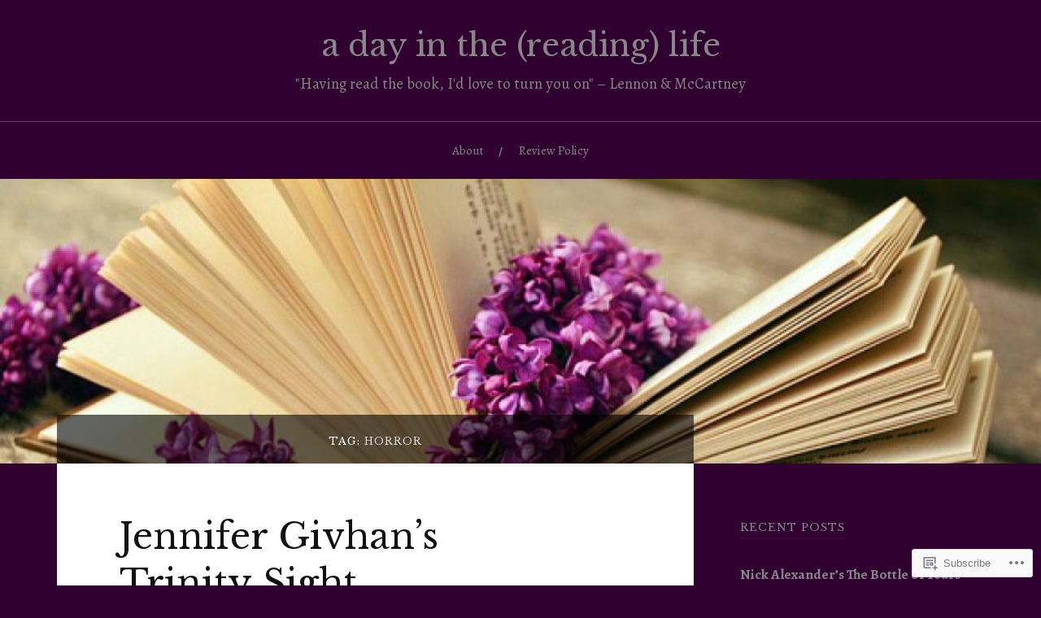

--- FILE ---
content_type: text/html; charset=UTF-8
request_url: https://adayinthereadinglife.com/tag/horror/
body_size: 33153
content:
<!DOCTYPE html>
<html lang="en">
<head>
<meta charset="UTF-8">
<meta name="viewport" content="width=device-width, initial-scale=1">
<link rel="profile" href="http://gmpg.org/xfn/11">
<link rel="pingback" href="https://adayinthereadinglife.com/xmlrpc.php">

<title>Horror &#8211; a day in the (reading) life</title>
<script type="text/javascript">
  WebFontConfig = {"google":{"families":["Libre+Baskerville:r:latin,latin-ext","Alegreya:r,i,b,bi:latin,latin-ext"]},"api_url":"https:\/\/fonts-api.wp.com\/css"};
  (function() {
    var wf = document.createElement('script');
    wf.src = '/wp-content/plugins/custom-fonts/js/webfont.js';
    wf.type = 'text/javascript';
    wf.async = 'true';
    var s = document.getElementsByTagName('script')[0];
    s.parentNode.insertBefore(wf, s);
	})();
</script><style id="jetpack-custom-fonts-css">.wf-active body{font-family:"Alegreya",serif}.wf-active code, .wf-active kbd, .wf-active pre, .wf-active samp{font-family:"Alegreya",serif}.wf-active .main-navigation ul > li + li:before{font-family:"Alegreya",serif}.wf-active .entry-meta > span{font-family:"Alegreya",serif}.wf-active .page-links{font-family:"Alegreya",serif}.wf-active .tagcloud a, .wf-active .tags-links a{font-family:"Alegreya",serif}.wf-active .post-navigation span{font-family:"Alegreya",serif}.wf-active .entry-content{font-family:"Alegreya",serif}.wf-active .entry-content .more-link{font-family:"Alegreya",serif}.wf-active .entry-content blockquote cite{font-family:"Alegreya",serif}.wf-active code, .wf-active kbd, .wf-active pre{font-family:"Alegreya",serif}.wf-active .gallery-caption, .wf-active .wp-caption-text{font-family:"Alegreya",serif}.wf-active .entry-content fieldset legend{font-family:"Alegreya",serif}.wf-active .entry-content label{font-family:"Alegreya",serif}.wf-active .entry-content input, .wf-active .entry-content textarea{font-family:"Alegreya",serif}.wf-active .comments-title span a{font-family:"Alegreya",serif}.wf-active .comment-metadata, .wf-active .comment-reply-link{font-family:"Alegreya",serif}.wf-active .comment-navigation a{font-family:"Alegreya",serif}.wf-active .comment-respond form label{font-family:"Alegreya",serif}.wf-active .comment-respond input[type="text"], .wf-active .comment-respond textarea{font-family:"Alegreya",serif}.wf-active .comment-respond input[type="submit"]{font-family:"Alegreya",serif}.wf-active .comment-list #cancel-comment-reply-link{font-family:"Alegreya",serif}.wf-active .search-field{font-family:"Alegreya",serif}.wf-active .posts-navigation span{font-family:"Alegreya",serif}.wf-active #infinite-handle span{font-family:"Alegreya",serif}.wf-active .widget{font-family:"Alegreya",serif}.wf-active .widget_authors a strong, .wf-active .widget_recent_comments .comment-author-link, .wf-active .widget_recent_comments .comment-author-link a{font-family:"Alegreya",serif}.wf-active .widget .search-field{font-family:"Alegreya",serif}.wf-active .widget_recent_entries a, .wf-active .widget_recent_entries a:focus, .wf-active .widget_recent_entries a:hover, .wf-active .widget_recent_entries a:visited{font-family:"Alegreya",serif}.wf-active .widget_rss li a{font-family:"Alegreya",serif}.wf-active .site-info{font-family:"Alegreya",serif}@media screen and (max-width: 1000px){.wf-active .mobile-search .search-field{font-family:"Alegreya",serif}}.wf-active h1, .wf-active h2, .wf-active h3, .wf-active h4, .wf-active h5, .wf-active h6{font-family:"Libre Baskerville",serif;font-style:normal;font-weight:400}.wf-active .site-title{font-weight:400;font-style:normal}.wf-active .site-description{font-style:normal;font-weight:400}.wf-active .entry-title{font-weight:400;font-style:normal}.wf-active .post-navigation h4{font-weight:400;font-style:normal}.wf-active .entry-content h1, .wf-active .entry-content h2, .wf-active .entry-content h3, .wf-active .entry-content h4, .wf-active .entry-content h5{font-weight:400;font-style:normal}.wf-active .entry-content h6{font-weight:400;font-style:normal}.wf-active .entry-content h1{font-style:normal;font-weight:400}.wf-active .entry-content h2{font-style:normal;font-weight:400}.wf-active .entry-content h3{font-style:normal;font-weight:400}.wf-active .entry-content h4{font-style:normal;font-weight:400}.wf-active .entry-content h5{font-style:normal;font-weight:400}.wf-active .entry-content h6{font-family:"Libre Baskerville",serif;font-weight:400;font-style:normal}.wf-active .entry-content th{font-weight:400;font-style:normal}.wf-active .comment-reply-title, .wf-active .comments-title{font-weight:400;font-style:normal}.wf-active .page-title{font-family:"Libre Baskerville",serif;font-weight:400;font-style:normal}.wf-active .widget-title{font-family:"Libre Baskerville",serif;font-weight:400;font-style:normal}@media screen and (max-width: 600px){.wf-active .site-title{font-style:normal;font-weight:400}}@media screen and (max-width: 600px){.wf-active .entry-title{font-style:normal;font-weight:400}}@media screen and (max-width: 500px){.wf-active .comment-reply-title, .wf-active .comments-title{font-style:normal;font-weight:400}}@media screen and (max-width: 500px){.wf-active .entry-title{font-style:normal;font-weight:400}}@media screen and (max-width: 500px){.wf-active .entry-content h1{font-style:normal;font-weight:400}}@media screen and (max-width: 500px){.wf-active .entry-content h2{font-style:normal;font-weight:400}}@media screen and (max-width: 500px){.wf-active .entry-content h3{font-style:normal;font-weight:400}}@media screen and (max-width: 500px){.wf-active .entry-content h4{font-style:normal;font-weight:400}}@media screen and (max-width: 500px){.wf-active .entry-content h5{font-style:normal;font-weight:400}}@media screen and (max-width: 440px){.wf-active .comment-reply-title, .wf-active .comments-title{font-style:normal;font-weight:400}}@media screen and (max-width: 440px){.wf-active .entry-title{font-style:normal;font-weight:400}}</style>
<meta name='robots' content='max-image-preview:large' />

<!-- Async WordPress.com Remote Login -->
<script id="wpcom_remote_login_js">
var wpcom_remote_login_extra_auth = '';
function wpcom_remote_login_remove_dom_node_id( element_id ) {
	var dom_node = document.getElementById( element_id );
	if ( dom_node ) { dom_node.parentNode.removeChild( dom_node ); }
}
function wpcom_remote_login_remove_dom_node_classes( class_name ) {
	var dom_nodes = document.querySelectorAll( '.' + class_name );
	for ( var i = 0; i < dom_nodes.length; i++ ) {
		dom_nodes[ i ].parentNode.removeChild( dom_nodes[ i ] );
	}
}
function wpcom_remote_login_final_cleanup() {
	wpcom_remote_login_remove_dom_node_classes( "wpcom_remote_login_msg" );
	wpcom_remote_login_remove_dom_node_id( "wpcom_remote_login_key" );
	wpcom_remote_login_remove_dom_node_id( "wpcom_remote_login_validate" );
	wpcom_remote_login_remove_dom_node_id( "wpcom_remote_login_js" );
	wpcom_remote_login_remove_dom_node_id( "wpcom_request_access_iframe" );
	wpcom_remote_login_remove_dom_node_id( "wpcom_request_access_styles" );
}

// Watch for messages back from the remote login
window.addEventListener( "message", function( e ) {
	if ( e.origin === "https://r-login.wordpress.com" ) {
		var data = {};
		try {
			data = JSON.parse( e.data );
		} catch( e ) {
			wpcom_remote_login_final_cleanup();
			return;
		}

		if ( data.msg === 'LOGIN' ) {
			// Clean up the login check iframe
			wpcom_remote_login_remove_dom_node_id( "wpcom_remote_login_key" );

			var id_regex = new RegExp( /^[0-9]+$/ );
			var token_regex = new RegExp( /^.*|.*|.*$/ );
			if (
				token_regex.test( data.token )
				&& id_regex.test( data.wpcomid )
			) {
				// We have everything we need to ask for a login
				var script = document.createElement( "script" );
				script.setAttribute( "id", "wpcom_remote_login_validate" );
				script.src = '/remote-login.php?wpcom_remote_login=validate'
					+ '&wpcomid=' + data.wpcomid
					+ '&token=' + encodeURIComponent( data.token )
					+ '&host=' + window.location.protocol
					+ '//' + window.location.hostname
					+ '&postid=876'
					+ '&is_singular=';
				document.body.appendChild( script );
			}

			return;
		}

		// Safari ITP, not logged in, so redirect
		if ( data.msg === 'LOGIN-REDIRECT' ) {
			window.location = 'https://wordpress.com/log-in?redirect_to=' + window.location.href;
			return;
		}

		// Safari ITP, storage access failed, remove the request
		if ( data.msg === 'LOGIN-REMOVE' ) {
			var css_zap = 'html { -webkit-transition: margin-top 1s; transition: margin-top 1s; } /* 9001 */ html { margin-top: 0 !important; } * html body { margin-top: 0 !important; } @media screen and ( max-width: 782px ) { html { margin-top: 0 !important; } * html body { margin-top: 0 !important; } }';
			var style_zap = document.createElement( 'style' );
			style_zap.type = 'text/css';
			style_zap.appendChild( document.createTextNode( css_zap ) );
			document.body.appendChild( style_zap );

			var e = document.getElementById( 'wpcom_request_access_iframe' );
			e.parentNode.removeChild( e );

			document.cookie = 'wordpress_com_login_access=denied; path=/; max-age=31536000';

			return;
		}

		// Safari ITP
		if ( data.msg === 'REQUEST_ACCESS' ) {
			console.log( 'request access: safari' );

			// Check ITP iframe enable/disable knob
			if ( wpcom_remote_login_extra_auth !== 'safari_itp_iframe' ) {
				return;
			}

			// If we are in a "private window" there is no ITP.
			var private_window = false;
			try {
				var opendb = window.openDatabase( null, null, null, null );
			} catch( e ) {
				private_window = true;
			}

			if ( private_window ) {
				console.log( 'private window' );
				return;
			}

			var iframe = document.createElement( 'iframe' );
			iframe.id = 'wpcom_request_access_iframe';
			iframe.setAttribute( 'scrolling', 'no' );
			iframe.setAttribute( 'sandbox', 'allow-storage-access-by-user-activation allow-scripts allow-same-origin allow-top-navigation-by-user-activation' );
			iframe.src = 'https://r-login.wordpress.com/remote-login.php?wpcom_remote_login=request_access&origin=' + encodeURIComponent( data.origin ) + '&wpcomid=' + encodeURIComponent( data.wpcomid );

			var css = 'html { -webkit-transition: margin-top 1s; transition: margin-top 1s; } /* 9001 */ html { margin-top: 46px !important; } * html body { margin-top: 46px !important; } @media screen and ( max-width: 660px ) { html { margin-top: 71px !important; } * html body { margin-top: 71px !important; } #wpcom_request_access_iframe { display: block; height: 71px !important; } } #wpcom_request_access_iframe { border: 0px; height: 46px; position: fixed; top: 0; left: 0; width: 100%; min-width: 100%; z-index: 99999; background: #23282d; } ';

			var style = document.createElement( 'style' );
			style.type = 'text/css';
			style.id = 'wpcom_request_access_styles';
			style.appendChild( document.createTextNode( css ) );
			document.body.appendChild( style );

			document.body.appendChild( iframe );
		}

		if ( data.msg === 'DONE' ) {
			wpcom_remote_login_final_cleanup();
		}
	}
}, false );

// Inject the remote login iframe after the page has had a chance to load
// more critical resources
window.addEventListener( "DOMContentLoaded", function( e ) {
	var iframe = document.createElement( "iframe" );
	iframe.style.display = "none";
	iframe.setAttribute( "scrolling", "no" );
	iframe.setAttribute( "id", "wpcom_remote_login_key" );
	iframe.src = "https://r-login.wordpress.com/remote-login.php"
		+ "?wpcom_remote_login=key"
		+ "&origin=aHR0cHM6Ly9hZGF5aW50aGVyZWFkaW5nbGlmZS5jb20%3D"
		+ "&wpcomid=100563418"
		+ "&time=" + Math.floor( Date.now() / 1000 );
	document.body.appendChild( iframe );
}, false );
</script>
<link rel='dns-prefetch' href='//s0.wp.com' />
<link rel='dns-prefetch' href='//fonts-api.wp.com' />
<link rel="alternate" type="application/rss+xml" title="a day in the (reading) life &raquo; Feed" href="https://adayinthereadinglife.com/feed/" />
<link rel="alternate" type="application/rss+xml" title="a day in the (reading) life &raquo; Comments Feed" href="https://adayinthereadinglife.com/comments/feed/" />
<link rel="alternate" type="application/rss+xml" title="a day in the (reading) life &raquo; Horror Tag Feed" href="https://adayinthereadinglife.com/tag/horror/feed/" />
	<script type="text/javascript">
		/* <![CDATA[ */
		function addLoadEvent(func) {
			var oldonload = window.onload;
			if (typeof window.onload != 'function') {
				window.onload = func;
			} else {
				window.onload = function () {
					oldonload();
					func();
				}
			}
		}
		/* ]]> */
	</script>
	<link crossorigin='anonymous' rel='stylesheet' id='all-css-0-1' href='/wp-content/mu-plugins/likes/jetpack-likes.css?m=1743883414i&cssminify=yes' type='text/css' media='all' />
<style id='wp-emoji-styles-inline-css'>

	img.wp-smiley, img.emoji {
		display: inline !important;
		border: none !important;
		box-shadow: none !important;
		height: 1em !important;
		width: 1em !important;
		margin: 0 0.07em !important;
		vertical-align: -0.1em !important;
		background: none !important;
		padding: 0 !important;
	}
/*# sourceURL=wp-emoji-styles-inline-css */
</style>
<link crossorigin='anonymous' rel='stylesheet' id='all-css-2-1' href='/wp-content/plugins/gutenberg-core/v22.2.0/build/styles/block-library/style.css?m=1764855221i&cssminify=yes' type='text/css' media='all' />
<style id='wp-block-library-inline-css'>
.has-text-align-justify {
	text-align:justify;
}
.has-text-align-justify{text-align:justify;}

/*# sourceURL=wp-block-library-inline-css */
</style><style id='wp-block-paragraph-inline-css'>
.is-small-text{font-size:.875em}.is-regular-text{font-size:1em}.is-large-text{font-size:2.25em}.is-larger-text{font-size:3em}.has-drop-cap:not(:focus):first-letter{float:left;font-size:8.4em;font-style:normal;font-weight:100;line-height:.68;margin:.05em .1em 0 0;text-transform:uppercase}body.rtl .has-drop-cap:not(:focus):first-letter{float:none;margin-left:.1em}p.has-drop-cap.has-background{overflow:hidden}:root :where(p.has-background){padding:1.25em 2.375em}:where(p.has-text-color:not(.has-link-color)) a{color:inherit}p.has-text-align-left[style*="writing-mode:vertical-lr"],p.has-text-align-right[style*="writing-mode:vertical-rl"]{rotate:180deg}
/*# sourceURL=/wp-content/plugins/gutenberg-core/v22.2.0/build/styles/block-library/paragraph/style.css */
</style>
<style id='wp-block-image-inline-css'>
.wp-block-image>a,.wp-block-image>figure>a{display:inline-block}.wp-block-image img{box-sizing:border-box;height:auto;max-width:100%;vertical-align:bottom}@media not (prefers-reduced-motion){.wp-block-image img.hide{visibility:hidden}.wp-block-image img.show{animation:show-content-image .4s}}.wp-block-image[style*=border-radius] img,.wp-block-image[style*=border-radius]>a{border-radius:inherit}.wp-block-image.has-custom-border img{box-sizing:border-box}.wp-block-image.aligncenter{text-align:center}.wp-block-image.alignfull>a,.wp-block-image.alignwide>a{width:100%}.wp-block-image.alignfull img,.wp-block-image.alignwide img{height:auto;width:100%}.wp-block-image .aligncenter,.wp-block-image .alignleft,.wp-block-image .alignright,.wp-block-image.aligncenter,.wp-block-image.alignleft,.wp-block-image.alignright{display:table}.wp-block-image .aligncenter>figcaption,.wp-block-image .alignleft>figcaption,.wp-block-image .alignright>figcaption,.wp-block-image.aligncenter>figcaption,.wp-block-image.alignleft>figcaption,.wp-block-image.alignright>figcaption{caption-side:bottom;display:table-caption}.wp-block-image .alignleft{float:left;margin:.5em 1em .5em 0}.wp-block-image .alignright{float:right;margin:.5em 0 .5em 1em}.wp-block-image .aligncenter{margin-left:auto;margin-right:auto}.wp-block-image :where(figcaption){margin-bottom:1em;margin-top:.5em}.wp-block-image.is-style-circle-mask img{border-radius:9999px}@supports ((-webkit-mask-image:none) or (mask-image:none)) or (-webkit-mask-image:none){.wp-block-image.is-style-circle-mask img{border-radius:0;-webkit-mask-image:url('data:image/svg+xml;utf8,<svg viewBox="0 0 100 100" xmlns="http://www.w3.org/2000/svg"><circle cx="50" cy="50" r="50"/></svg>');mask-image:url('data:image/svg+xml;utf8,<svg viewBox="0 0 100 100" xmlns="http://www.w3.org/2000/svg"><circle cx="50" cy="50" r="50"/></svg>');mask-mode:alpha;-webkit-mask-position:center;mask-position:center;-webkit-mask-repeat:no-repeat;mask-repeat:no-repeat;-webkit-mask-size:contain;mask-size:contain}}:root :where(.wp-block-image.is-style-rounded img,.wp-block-image .is-style-rounded img){border-radius:9999px}.wp-block-image figure{margin:0}.wp-lightbox-container{display:flex;flex-direction:column;position:relative}.wp-lightbox-container img{cursor:zoom-in}.wp-lightbox-container img:hover+button{opacity:1}.wp-lightbox-container button{align-items:center;backdrop-filter:blur(16px) saturate(180%);background-color:#5a5a5a40;border:none;border-radius:4px;cursor:zoom-in;display:flex;height:20px;justify-content:center;opacity:0;padding:0;position:absolute;right:16px;text-align:center;top:16px;width:20px;z-index:100}@media not (prefers-reduced-motion){.wp-lightbox-container button{transition:opacity .2s ease}}.wp-lightbox-container button:focus-visible{outline:3px auto #5a5a5a40;outline:3px auto -webkit-focus-ring-color;outline-offset:3px}.wp-lightbox-container button:hover{cursor:pointer;opacity:1}.wp-lightbox-container button:focus{opacity:1}.wp-lightbox-container button:focus,.wp-lightbox-container button:hover,.wp-lightbox-container button:not(:hover):not(:active):not(.has-background){background-color:#5a5a5a40;border:none}.wp-lightbox-overlay{box-sizing:border-box;cursor:zoom-out;height:100vh;left:0;overflow:hidden;position:fixed;top:0;visibility:hidden;width:100%;z-index:100000}.wp-lightbox-overlay .close-button{align-items:center;cursor:pointer;display:flex;justify-content:center;min-height:40px;min-width:40px;padding:0;position:absolute;right:calc(env(safe-area-inset-right) + 16px);top:calc(env(safe-area-inset-top) + 16px);z-index:5000000}.wp-lightbox-overlay .close-button:focus,.wp-lightbox-overlay .close-button:hover,.wp-lightbox-overlay .close-button:not(:hover):not(:active):not(.has-background){background:none;border:none}.wp-lightbox-overlay .lightbox-image-container{height:var(--wp--lightbox-container-height);left:50%;overflow:hidden;position:absolute;top:50%;transform:translate(-50%,-50%);transform-origin:top left;width:var(--wp--lightbox-container-width);z-index:9999999999}.wp-lightbox-overlay .wp-block-image{align-items:center;box-sizing:border-box;display:flex;height:100%;justify-content:center;margin:0;position:relative;transform-origin:0 0;width:100%;z-index:3000000}.wp-lightbox-overlay .wp-block-image img{height:var(--wp--lightbox-image-height);min-height:var(--wp--lightbox-image-height);min-width:var(--wp--lightbox-image-width);width:var(--wp--lightbox-image-width)}.wp-lightbox-overlay .wp-block-image figcaption{display:none}.wp-lightbox-overlay button{background:none;border:none}.wp-lightbox-overlay .scrim{background-color:#fff;height:100%;opacity:.9;position:absolute;width:100%;z-index:2000000}.wp-lightbox-overlay.active{visibility:visible}@media not (prefers-reduced-motion){.wp-lightbox-overlay.active{animation:turn-on-visibility .25s both}.wp-lightbox-overlay.active img{animation:turn-on-visibility .35s both}.wp-lightbox-overlay.show-closing-animation:not(.active){animation:turn-off-visibility .35s both}.wp-lightbox-overlay.show-closing-animation:not(.active) img{animation:turn-off-visibility .25s both}.wp-lightbox-overlay.zoom.active{animation:none;opacity:1;visibility:visible}.wp-lightbox-overlay.zoom.active .lightbox-image-container{animation:lightbox-zoom-in .4s}.wp-lightbox-overlay.zoom.active .lightbox-image-container img{animation:none}.wp-lightbox-overlay.zoom.active .scrim{animation:turn-on-visibility .4s forwards}.wp-lightbox-overlay.zoom.show-closing-animation:not(.active){animation:none}.wp-lightbox-overlay.zoom.show-closing-animation:not(.active) .lightbox-image-container{animation:lightbox-zoom-out .4s}.wp-lightbox-overlay.zoom.show-closing-animation:not(.active) .lightbox-image-container img{animation:none}.wp-lightbox-overlay.zoom.show-closing-animation:not(.active) .scrim{animation:turn-off-visibility .4s forwards}}@keyframes show-content-image{0%{visibility:hidden}99%{visibility:hidden}to{visibility:visible}}@keyframes turn-on-visibility{0%{opacity:0}to{opacity:1}}@keyframes turn-off-visibility{0%{opacity:1;visibility:visible}99%{opacity:0;visibility:visible}to{opacity:0;visibility:hidden}}@keyframes lightbox-zoom-in{0%{transform:translate(calc((-100vw + var(--wp--lightbox-scrollbar-width))/2 + var(--wp--lightbox-initial-left-position)),calc(-50vh + var(--wp--lightbox-initial-top-position))) scale(var(--wp--lightbox-scale))}to{transform:translate(-50%,-50%) scale(1)}}@keyframes lightbox-zoom-out{0%{transform:translate(-50%,-50%) scale(1);visibility:visible}99%{visibility:visible}to{transform:translate(calc((-100vw + var(--wp--lightbox-scrollbar-width))/2 + var(--wp--lightbox-initial-left-position)),calc(-50vh + var(--wp--lightbox-initial-top-position))) scale(var(--wp--lightbox-scale));visibility:hidden}}
/*# sourceURL=/wp-content/plugins/gutenberg-core/v22.2.0/build/styles/block-library/image/style.css */
</style>
<style id='global-styles-inline-css'>
:root{--wp--preset--aspect-ratio--square: 1;--wp--preset--aspect-ratio--4-3: 4/3;--wp--preset--aspect-ratio--3-4: 3/4;--wp--preset--aspect-ratio--3-2: 3/2;--wp--preset--aspect-ratio--2-3: 2/3;--wp--preset--aspect-ratio--16-9: 16/9;--wp--preset--aspect-ratio--9-16: 9/16;--wp--preset--color--black: #000000;--wp--preset--color--cyan-bluish-gray: #abb8c3;--wp--preset--color--white: #ffffff;--wp--preset--color--pale-pink: #f78da7;--wp--preset--color--vivid-red: #cf2e2e;--wp--preset--color--luminous-vivid-orange: #ff6900;--wp--preset--color--luminous-vivid-amber: #fcb900;--wp--preset--color--light-green-cyan: #7bdcb5;--wp--preset--color--vivid-green-cyan: #00d084;--wp--preset--color--pale-cyan-blue: #8ed1fc;--wp--preset--color--vivid-cyan-blue: #0693e3;--wp--preset--color--vivid-purple: #9b51e0;--wp--preset--gradient--vivid-cyan-blue-to-vivid-purple: linear-gradient(135deg,rgb(6,147,227) 0%,rgb(155,81,224) 100%);--wp--preset--gradient--light-green-cyan-to-vivid-green-cyan: linear-gradient(135deg,rgb(122,220,180) 0%,rgb(0,208,130) 100%);--wp--preset--gradient--luminous-vivid-amber-to-luminous-vivid-orange: linear-gradient(135deg,rgb(252,185,0) 0%,rgb(255,105,0) 100%);--wp--preset--gradient--luminous-vivid-orange-to-vivid-red: linear-gradient(135deg,rgb(255,105,0) 0%,rgb(207,46,46) 100%);--wp--preset--gradient--very-light-gray-to-cyan-bluish-gray: linear-gradient(135deg,rgb(238,238,238) 0%,rgb(169,184,195) 100%);--wp--preset--gradient--cool-to-warm-spectrum: linear-gradient(135deg,rgb(74,234,220) 0%,rgb(151,120,209) 20%,rgb(207,42,186) 40%,rgb(238,44,130) 60%,rgb(251,105,98) 80%,rgb(254,248,76) 100%);--wp--preset--gradient--blush-light-purple: linear-gradient(135deg,rgb(255,206,236) 0%,rgb(152,150,240) 100%);--wp--preset--gradient--blush-bordeaux: linear-gradient(135deg,rgb(254,205,165) 0%,rgb(254,45,45) 50%,rgb(107,0,62) 100%);--wp--preset--gradient--luminous-dusk: linear-gradient(135deg,rgb(255,203,112) 0%,rgb(199,81,192) 50%,rgb(65,88,208) 100%);--wp--preset--gradient--pale-ocean: linear-gradient(135deg,rgb(255,245,203) 0%,rgb(182,227,212) 50%,rgb(51,167,181) 100%);--wp--preset--gradient--electric-grass: linear-gradient(135deg,rgb(202,248,128) 0%,rgb(113,206,126) 100%);--wp--preset--gradient--midnight: linear-gradient(135deg,rgb(2,3,129) 0%,rgb(40,116,252) 100%);--wp--preset--font-size--small: 13px;--wp--preset--font-size--medium: 20px;--wp--preset--font-size--large: 36px;--wp--preset--font-size--x-large: 42px;--wp--preset--font-family--albert-sans: 'Albert Sans', sans-serif;--wp--preset--font-family--alegreya: Alegreya, serif;--wp--preset--font-family--arvo: Arvo, serif;--wp--preset--font-family--bodoni-moda: 'Bodoni Moda', serif;--wp--preset--font-family--bricolage-grotesque: 'Bricolage Grotesque', sans-serif;--wp--preset--font-family--cabin: Cabin, sans-serif;--wp--preset--font-family--chivo: Chivo, sans-serif;--wp--preset--font-family--commissioner: Commissioner, sans-serif;--wp--preset--font-family--cormorant: Cormorant, serif;--wp--preset--font-family--courier-prime: 'Courier Prime', monospace;--wp--preset--font-family--crimson-pro: 'Crimson Pro', serif;--wp--preset--font-family--dm-mono: 'DM Mono', monospace;--wp--preset--font-family--dm-sans: 'DM Sans', sans-serif;--wp--preset--font-family--dm-serif-display: 'DM Serif Display', serif;--wp--preset--font-family--domine: Domine, serif;--wp--preset--font-family--eb-garamond: 'EB Garamond', serif;--wp--preset--font-family--epilogue: Epilogue, sans-serif;--wp--preset--font-family--fahkwang: Fahkwang, sans-serif;--wp--preset--font-family--figtree: Figtree, sans-serif;--wp--preset--font-family--fira-sans: 'Fira Sans', sans-serif;--wp--preset--font-family--fjalla-one: 'Fjalla One', sans-serif;--wp--preset--font-family--fraunces: Fraunces, serif;--wp--preset--font-family--gabarito: Gabarito, system-ui;--wp--preset--font-family--ibm-plex-mono: 'IBM Plex Mono', monospace;--wp--preset--font-family--ibm-plex-sans: 'IBM Plex Sans', sans-serif;--wp--preset--font-family--ibarra-real-nova: 'Ibarra Real Nova', serif;--wp--preset--font-family--instrument-serif: 'Instrument Serif', serif;--wp--preset--font-family--inter: Inter, sans-serif;--wp--preset--font-family--josefin-sans: 'Josefin Sans', sans-serif;--wp--preset--font-family--jost: Jost, sans-serif;--wp--preset--font-family--libre-baskerville: 'Libre Baskerville', serif;--wp--preset--font-family--libre-franklin: 'Libre Franklin', sans-serif;--wp--preset--font-family--literata: Literata, serif;--wp--preset--font-family--lora: Lora, serif;--wp--preset--font-family--merriweather: Merriweather, serif;--wp--preset--font-family--montserrat: Montserrat, sans-serif;--wp--preset--font-family--newsreader: Newsreader, serif;--wp--preset--font-family--noto-sans-mono: 'Noto Sans Mono', sans-serif;--wp--preset--font-family--nunito: Nunito, sans-serif;--wp--preset--font-family--open-sans: 'Open Sans', sans-serif;--wp--preset--font-family--overpass: Overpass, sans-serif;--wp--preset--font-family--pt-serif: 'PT Serif', serif;--wp--preset--font-family--petrona: Petrona, serif;--wp--preset--font-family--piazzolla: Piazzolla, serif;--wp--preset--font-family--playfair-display: 'Playfair Display', serif;--wp--preset--font-family--plus-jakarta-sans: 'Plus Jakarta Sans', sans-serif;--wp--preset--font-family--poppins: Poppins, sans-serif;--wp--preset--font-family--raleway: Raleway, sans-serif;--wp--preset--font-family--roboto: Roboto, sans-serif;--wp--preset--font-family--roboto-slab: 'Roboto Slab', serif;--wp--preset--font-family--rubik: Rubik, sans-serif;--wp--preset--font-family--rufina: Rufina, serif;--wp--preset--font-family--sora: Sora, sans-serif;--wp--preset--font-family--source-sans-3: 'Source Sans 3', sans-serif;--wp--preset--font-family--source-serif-4: 'Source Serif 4', serif;--wp--preset--font-family--space-mono: 'Space Mono', monospace;--wp--preset--font-family--syne: Syne, sans-serif;--wp--preset--font-family--texturina: Texturina, serif;--wp--preset--font-family--urbanist: Urbanist, sans-serif;--wp--preset--font-family--work-sans: 'Work Sans', sans-serif;--wp--preset--spacing--20: 0.44rem;--wp--preset--spacing--30: 0.67rem;--wp--preset--spacing--40: 1rem;--wp--preset--spacing--50: 1.5rem;--wp--preset--spacing--60: 2.25rem;--wp--preset--spacing--70: 3.38rem;--wp--preset--spacing--80: 5.06rem;--wp--preset--shadow--natural: 6px 6px 9px rgba(0, 0, 0, 0.2);--wp--preset--shadow--deep: 12px 12px 50px rgba(0, 0, 0, 0.4);--wp--preset--shadow--sharp: 6px 6px 0px rgba(0, 0, 0, 0.2);--wp--preset--shadow--outlined: 6px 6px 0px -3px rgb(255, 255, 255), 6px 6px rgb(0, 0, 0);--wp--preset--shadow--crisp: 6px 6px 0px rgb(0, 0, 0);}:where(.is-layout-flex){gap: 0.5em;}:where(.is-layout-grid){gap: 0.5em;}body .is-layout-flex{display: flex;}.is-layout-flex{flex-wrap: wrap;align-items: center;}.is-layout-flex > :is(*, div){margin: 0;}body .is-layout-grid{display: grid;}.is-layout-grid > :is(*, div){margin: 0;}:where(.wp-block-columns.is-layout-flex){gap: 2em;}:where(.wp-block-columns.is-layout-grid){gap: 2em;}:where(.wp-block-post-template.is-layout-flex){gap: 1.25em;}:where(.wp-block-post-template.is-layout-grid){gap: 1.25em;}.has-black-color{color: var(--wp--preset--color--black) !important;}.has-cyan-bluish-gray-color{color: var(--wp--preset--color--cyan-bluish-gray) !important;}.has-white-color{color: var(--wp--preset--color--white) !important;}.has-pale-pink-color{color: var(--wp--preset--color--pale-pink) !important;}.has-vivid-red-color{color: var(--wp--preset--color--vivid-red) !important;}.has-luminous-vivid-orange-color{color: var(--wp--preset--color--luminous-vivid-orange) !important;}.has-luminous-vivid-amber-color{color: var(--wp--preset--color--luminous-vivid-amber) !important;}.has-light-green-cyan-color{color: var(--wp--preset--color--light-green-cyan) !important;}.has-vivid-green-cyan-color{color: var(--wp--preset--color--vivid-green-cyan) !important;}.has-pale-cyan-blue-color{color: var(--wp--preset--color--pale-cyan-blue) !important;}.has-vivid-cyan-blue-color{color: var(--wp--preset--color--vivid-cyan-blue) !important;}.has-vivid-purple-color{color: var(--wp--preset--color--vivid-purple) !important;}.has-black-background-color{background-color: var(--wp--preset--color--black) !important;}.has-cyan-bluish-gray-background-color{background-color: var(--wp--preset--color--cyan-bluish-gray) !important;}.has-white-background-color{background-color: var(--wp--preset--color--white) !important;}.has-pale-pink-background-color{background-color: var(--wp--preset--color--pale-pink) !important;}.has-vivid-red-background-color{background-color: var(--wp--preset--color--vivid-red) !important;}.has-luminous-vivid-orange-background-color{background-color: var(--wp--preset--color--luminous-vivid-orange) !important;}.has-luminous-vivid-amber-background-color{background-color: var(--wp--preset--color--luminous-vivid-amber) !important;}.has-light-green-cyan-background-color{background-color: var(--wp--preset--color--light-green-cyan) !important;}.has-vivid-green-cyan-background-color{background-color: var(--wp--preset--color--vivid-green-cyan) !important;}.has-pale-cyan-blue-background-color{background-color: var(--wp--preset--color--pale-cyan-blue) !important;}.has-vivid-cyan-blue-background-color{background-color: var(--wp--preset--color--vivid-cyan-blue) !important;}.has-vivid-purple-background-color{background-color: var(--wp--preset--color--vivid-purple) !important;}.has-black-border-color{border-color: var(--wp--preset--color--black) !important;}.has-cyan-bluish-gray-border-color{border-color: var(--wp--preset--color--cyan-bluish-gray) !important;}.has-white-border-color{border-color: var(--wp--preset--color--white) !important;}.has-pale-pink-border-color{border-color: var(--wp--preset--color--pale-pink) !important;}.has-vivid-red-border-color{border-color: var(--wp--preset--color--vivid-red) !important;}.has-luminous-vivid-orange-border-color{border-color: var(--wp--preset--color--luminous-vivid-orange) !important;}.has-luminous-vivid-amber-border-color{border-color: var(--wp--preset--color--luminous-vivid-amber) !important;}.has-light-green-cyan-border-color{border-color: var(--wp--preset--color--light-green-cyan) !important;}.has-vivid-green-cyan-border-color{border-color: var(--wp--preset--color--vivid-green-cyan) !important;}.has-pale-cyan-blue-border-color{border-color: var(--wp--preset--color--pale-cyan-blue) !important;}.has-vivid-cyan-blue-border-color{border-color: var(--wp--preset--color--vivid-cyan-blue) !important;}.has-vivid-purple-border-color{border-color: var(--wp--preset--color--vivid-purple) !important;}.has-vivid-cyan-blue-to-vivid-purple-gradient-background{background: var(--wp--preset--gradient--vivid-cyan-blue-to-vivid-purple) !important;}.has-light-green-cyan-to-vivid-green-cyan-gradient-background{background: var(--wp--preset--gradient--light-green-cyan-to-vivid-green-cyan) !important;}.has-luminous-vivid-amber-to-luminous-vivid-orange-gradient-background{background: var(--wp--preset--gradient--luminous-vivid-amber-to-luminous-vivid-orange) !important;}.has-luminous-vivid-orange-to-vivid-red-gradient-background{background: var(--wp--preset--gradient--luminous-vivid-orange-to-vivid-red) !important;}.has-very-light-gray-to-cyan-bluish-gray-gradient-background{background: var(--wp--preset--gradient--very-light-gray-to-cyan-bluish-gray) !important;}.has-cool-to-warm-spectrum-gradient-background{background: var(--wp--preset--gradient--cool-to-warm-spectrum) !important;}.has-blush-light-purple-gradient-background{background: var(--wp--preset--gradient--blush-light-purple) !important;}.has-blush-bordeaux-gradient-background{background: var(--wp--preset--gradient--blush-bordeaux) !important;}.has-luminous-dusk-gradient-background{background: var(--wp--preset--gradient--luminous-dusk) !important;}.has-pale-ocean-gradient-background{background: var(--wp--preset--gradient--pale-ocean) !important;}.has-electric-grass-gradient-background{background: var(--wp--preset--gradient--electric-grass) !important;}.has-midnight-gradient-background{background: var(--wp--preset--gradient--midnight) !important;}.has-small-font-size{font-size: var(--wp--preset--font-size--small) !important;}.has-medium-font-size{font-size: var(--wp--preset--font-size--medium) !important;}.has-large-font-size{font-size: var(--wp--preset--font-size--large) !important;}.has-x-large-font-size{font-size: var(--wp--preset--font-size--x-large) !important;}.has-albert-sans-font-family{font-family: var(--wp--preset--font-family--albert-sans) !important;}.has-alegreya-font-family{font-family: var(--wp--preset--font-family--alegreya) !important;}.has-arvo-font-family{font-family: var(--wp--preset--font-family--arvo) !important;}.has-bodoni-moda-font-family{font-family: var(--wp--preset--font-family--bodoni-moda) !important;}.has-bricolage-grotesque-font-family{font-family: var(--wp--preset--font-family--bricolage-grotesque) !important;}.has-cabin-font-family{font-family: var(--wp--preset--font-family--cabin) !important;}.has-chivo-font-family{font-family: var(--wp--preset--font-family--chivo) !important;}.has-commissioner-font-family{font-family: var(--wp--preset--font-family--commissioner) !important;}.has-cormorant-font-family{font-family: var(--wp--preset--font-family--cormorant) !important;}.has-courier-prime-font-family{font-family: var(--wp--preset--font-family--courier-prime) !important;}.has-crimson-pro-font-family{font-family: var(--wp--preset--font-family--crimson-pro) !important;}.has-dm-mono-font-family{font-family: var(--wp--preset--font-family--dm-mono) !important;}.has-dm-sans-font-family{font-family: var(--wp--preset--font-family--dm-sans) !important;}.has-dm-serif-display-font-family{font-family: var(--wp--preset--font-family--dm-serif-display) !important;}.has-domine-font-family{font-family: var(--wp--preset--font-family--domine) !important;}.has-eb-garamond-font-family{font-family: var(--wp--preset--font-family--eb-garamond) !important;}.has-epilogue-font-family{font-family: var(--wp--preset--font-family--epilogue) !important;}.has-fahkwang-font-family{font-family: var(--wp--preset--font-family--fahkwang) !important;}.has-figtree-font-family{font-family: var(--wp--preset--font-family--figtree) !important;}.has-fira-sans-font-family{font-family: var(--wp--preset--font-family--fira-sans) !important;}.has-fjalla-one-font-family{font-family: var(--wp--preset--font-family--fjalla-one) !important;}.has-fraunces-font-family{font-family: var(--wp--preset--font-family--fraunces) !important;}.has-gabarito-font-family{font-family: var(--wp--preset--font-family--gabarito) !important;}.has-ibm-plex-mono-font-family{font-family: var(--wp--preset--font-family--ibm-plex-mono) !important;}.has-ibm-plex-sans-font-family{font-family: var(--wp--preset--font-family--ibm-plex-sans) !important;}.has-ibarra-real-nova-font-family{font-family: var(--wp--preset--font-family--ibarra-real-nova) !important;}.has-instrument-serif-font-family{font-family: var(--wp--preset--font-family--instrument-serif) !important;}.has-inter-font-family{font-family: var(--wp--preset--font-family--inter) !important;}.has-josefin-sans-font-family{font-family: var(--wp--preset--font-family--josefin-sans) !important;}.has-jost-font-family{font-family: var(--wp--preset--font-family--jost) !important;}.has-libre-baskerville-font-family{font-family: var(--wp--preset--font-family--libre-baskerville) !important;}.has-libre-franklin-font-family{font-family: var(--wp--preset--font-family--libre-franklin) !important;}.has-literata-font-family{font-family: var(--wp--preset--font-family--literata) !important;}.has-lora-font-family{font-family: var(--wp--preset--font-family--lora) !important;}.has-merriweather-font-family{font-family: var(--wp--preset--font-family--merriweather) !important;}.has-montserrat-font-family{font-family: var(--wp--preset--font-family--montserrat) !important;}.has-newsreader-font-family{font-family: var(--wp--preset--font-family--newsreader) !important;}.has-noto-sans-mono-font-family{font-family: var(--wp--preset--font-family--noto-sans-mono) !important;}.has-nunito-font-family{font-family: var(--wp--preset--font-family--nunito) !important;}.has-open-sans-font-family{font-family: var(--wp--preset--font-family--open-sans) !important;}.has-overpass-font-family{font-family: var(--wp--preset--font-family--overpass) !important;}.has-pt-serif-font-family{font-family: var(--wp--preset--font-family--pt-serif) !important;}.has-petrona-font-family{font-family: var(--wp--preset--font-family--petrona) !important;}.has-piazzolla-font-family{font-family: var(--wp--preset--font-family--piazzolla) !important;}.has-playfair-display-font-family{font-family: var(--wp--preset--font-family--playfair-display) !important;}.has-plus-jakarta-sans-font-family{font-family: var(--wp--preset--font-family--plus-jakarta-sans) !important;}.has-poppins-font-family{font-family: var(--wp--preset--font-family--poppins) !important;}.has-raleway-font-family{font-family: var(--wp--preset--font-family--raleway) !important;}.has-roboto-font-family{font-family: var(--wp--preset--font-family--roboto) !important;}.has-roboto-slab-font-family{font-family: var(--wp--preset--font-family--roboto-slab) !important;}.has-rubik-font-family{font-family: var(--wp--preset--font-family--rubik) !important;}.has-rufina-font-family{font-family: var(--wp--preset--font-family--rufina) !important;}.has-sora-font-family{font-family: var(--wp--preset--font-family--sora) !important;}.has-source-sans-3-font-family{font-family: var(--wp--preset--font-family--source-sans-3) !important;}.has-source-serif-4-font-family{font-family: var(--wp--preset--font-family--source-serif-4) !important;}.has-space-mono-font-family{font-family: var(--wp--preset--font-family--space-mono) !important;}.has-syne-font-family{font-family: var(--wp--preset--font-family--syne) !important;}.has-texturina-font-family{font-family: var(--wp--preset--font-family--texturina) !important;}.has-urbanist-font-family{font-family: var(--wp--preset--font-family--urbanist) !important;}.has-work-sans-font-family{font-family: var(--wp--preset--font-family--work-sans) !important;}
/*# sourceURL=global-styles-inline-css */
</style>

<style id='classic-theme-styles-inline-css'>
/*! This file is auto-generated */
.wp-block-button__link{color:#fff;background-color:#32373c;border-radius:9999px;box-shadow:none;text-decoration:none;padding:calc(.667em + 2px) calc(1.333em + 2px);font-size:1.125em}.wp-block-file__button{background:#32373c;color:#fff;text-decoration:none}
/*# sourceURL=/wp-includes/css/classic-themes.min.css */
</style>
<link crossorigin='anonymous' rel='stylesheet' id='all-css-4-1' href='/_static/??-eJx9j+EKwjAMhF/INEw2N3+Iz7J2cVbbtTTppm9vRZyC4J8QjvvuOFwimDAJTYLR5dFOjCZoF8yVcauqTlXA1kdHkGhWNQ6WZXUAy92RMswb/AryGT5ZiYruYy9Ph6fB9uTIF9s/bLHDSFJwfv8gdPuPxFIDWsdEzFCut9mDnEsX/3AvGWPW6MJMJvUnwXXM0R+qtunaZr+r68sDkRprig==&cssminify=yes' type='text/css' media='all' />
<link rel='stylesheet' id='lovecraft-fonts-css' href='https://fonts-api.wp.com/css?family=Playfair+Display%3A400%2C700%2C400italic%7CLato%3A400%2C400italic%2C700%2C700italic%2C900%2C900italic&#038;subset=latin%2Clatin-ext&#038;ver=6.9-RC2-61304' media='all' />
<link crossorigin='anonymous' rel='stylesheet' id='all-css-6-1' href='/_static/??-eJx9jtsKwjAQRH/IuHipxQfxUyRdtjE12Q3ZpMW/twUfKopvc2DOMDAlg8KFuECsJoXqPCsMVJLFx5tBK8PNM4IjpuxnQX/HLapuYLVZ7hRJIdUOgoyE2fYFliUtz0BmSijxS1odydQFcXN0MLdW+E9yJCYI2uKFP8D0wfq8qNd42bXNYd+eT8dmeAFssmIY&cssminify=yes' type='text/css' media='all' />
<link crossorigin='anonymous' rel='stylesheet' id='print-css-7-1' href='/wp-content/mu-plugins/global-print/global-print.css?m=1465851035i&cssminify=yes' type='text/css' media='print' />
<style id='jetpack-global-styles-frontend-style-inline-css'>
:root { --font-headings: unset; --font-base: unset; --font-headings-default: -apple-system,BlinkMacSystemFont,"Segoe UI",Roboto,Oxygen-Sans,Ubuntu,Cantarell,"Helvetica Neue",sans-serif; --font-base-default: -apple-system,BlinkMacSystemFont,"Segoe UI",Roboto,Oxygen-Sans,Ubuntu,Cantarell,"Helvetica Neue",sans-serif;}
/*# sourceURL=jetpack-global-styles-frontend-style-inline-css */
</style>
<link crossorigin='anonymous' rel='stylesheet' id='all-css-10-1' href='/_static/??-eJyNjcsKAjEMRX/IGtQZBxfip0hMS9sxTYppGfx7H7gRN+7ugcs5sFRHKi1Ig9Jd5R6zGMyhVaTrh8G6QFHfORhYwlvw6P39PbPENZmt4G/ROQuBKWVkxxrVvuBH1lIoz2waILJekF+HUzlupnG3nQ77YZwfuRJIaQ==&cssminify=yes' type='text/css' media='all' />
<script type="text/javascript" id="wpcom-actionbar-placeholder-js-extra">
/* <![CDATA[ */
var actionbardata = {"siteID":"100563418","postID":"0","siteURL":"https://adayinthereadinglife.com","xhrURL":"https://adayinthereadinglife.com/wp-admin/admin-ajax.php","nonce":"a1fa0fa1af","isLoggedIn":"","statusMessage":"","subsEmailDefault":"instantly","proxyScriptUrl":"https://s0.wp.com/wp-content/js/wpcom-proxy-request.js?m=1513050504i&amp;ver=20211021","i18n":{"followedText":"New posts from this site will now appear in your \u003Ca href=\"https://wordpress.com/reader\"\u003EReader\u003C/a\u003E","foldBar":"Collapse this bar","unfoldBar":"Expand this bar","shortLinkCopied":"Shortlink copied to clipboard."}};
//# sourceURL=wpcom-actionbar-placeholder-js-extra
/* ]]> */
</script>
<script type="text/javascript" id="jetpack-mu-wpcom-settings-js-before">
/* <![CDATA[ */
var JETPACK_MU_WPCOM_SETTINGS = {"assetsUrl":"https://s0.wp.com/wp-content/mu-plugins/jetpack-mu-wpcom-plugin/sun/jetpack_vendor/automattic/jetpack-mu-wpcom/src/build/"};
//# sourceURL=jetpack-mu-wpcom-settings-js-before
/* ]]> */
</script>
<script crossorigin='anonymous' type='text/javascript'  src='/wp-content/js/rlt-proxy.js?m=1720530689i'></script>
<script type="text/javascript" id="rlt-proxy-js-after">
/* <![CDATA[ */
	rltInitialize( {"token":null,"iframeOrigins":["https:\/\/widgets.wp.com"]} );
//# sourceURL=rlt-proxy-js-after
/* ]]> */
</script>
<link rel="EditURI" type="application/rsd+xml" title="RSD" href="https://adayinthereadinglifedotcom.wordpress.com/xmlrpc.php?rsd" />
<meta name="generator" content="WordPress.com" />

<!-- Jetpack Open Graph Tags -->
<meta property="og:type" content="website" />
<meta property="og:title" content="Horror &#8211; a day in the (reading) life" />
<meta property="og:url" content="https://adayinthereadinglife.com/tag/horror/" />
<meta property="og:site_name" content="a day in the (reading) life" />
<meta property="og:image" content="https://s0.wp.com/i/blank.jpg?m=1383295312i" />
<meta property="og:image:width" content="200" />
<meta property="og:image:height" content="200" />
<meta property="og:image:alt" content="" />
<meta property="og:locale" content="en_US" />
<meta name="twitter:creator" content="@upstateasb" />
<meta name="twitter:site" content="@upstateasb" />

<!-- End Jetpack Open Graph Tags -->
<link rel="shortcut icon" type="image/x-icon" href="https://s0.wp.com/i/favicon.ico?m=1713425267i" sizes="16x16 24x24 32x32 48x48" />
<link rel="icon" type="image/x-icon" href="https://s0.wp.com/i/favicon.ico?m=1713425267i" sizes="16x16 24x24 32x32 48x48" />
<link rel="apple-touch-icon" href="https://s0.wp.com/i/webclip.png?m=1713868326i" />
<link rel='openid.server' href='https://adayinthereadinglife.com/?openidserver=1' />
<link rel='openid.delegate' href='https://adayinthereadinglife.com/' />
<link rel="search" type="application/opensearchdescription+xml" href="https://adayinthereadinglife.com/osd.xml" title="a day in the (reading) life" />
<link rel="search" type="application/opensearchdescription+xml" href="https://s1.wp.com/opensearch.xml" title="WordPress.com" />
<meta name="theme-color" content="#300030" />
		<style type="text/css">
			.recentcomments a {
				display: inline !important;
				padding: 0 !important;
				margin: 0 !important;
			}

			table.recentcommentsavatartop img.avatar, table.recentcommentsavatarend img.avatar {
				border: 0px;
				margin: 0;
			}

			table.recentcommentsavatartop a, table.recentcommentsavatarend a {
				border: 0px !important;
				background-color: transparent !important;
			}

			td.recentcommentsavatarend, td.recentcommentsavatartop {
				padding: 0px 0px 1px 0px;
				margin: 0px;
			}

			td.recentcommentstextend {
				border: none !important;
				padding: 0px 0px 2px 10px;
			}

			.rtl td.recentcommentstextend {
				padding: 0px 10px 2px 0px;
			}

			td.recentcommentstexttop {
				border: none;
				padding: 0px 0px 0px 10px;
			}

			.rtl td.recentcommentstexttop {
				padding: 0px 10px 0px 0px;
			}
		</style>
		<meta name="description" content="Posts about Horror written by upstateasb" />
<style type="text/css" id="custom-background-css">
body.custom-background { background-color: #300030; }
</style>
	<style type="text/css" id="custom-colors-css">.entry-content .page-links a:hover { color: #FFFFFF;}
.footer-widgets .tagcloud a:hover { color: #FFFFFF;}
.tags-links a:hover, .tagcloud a:hover { color: #FFFFFF;}
.sticky-post, .sticky-post .genericon { color: #FFFFFF;}
#infinite-handle span:hover { color: #FFFFFF;}
.main-navigation ul ul a, .main-navigation ul ul a:visited { color: #FFFFFF;}
.button:hover, button:hover, input[type="submit"]:hover, input[type="reset"]:hover, input[type="button"]:hover { color: #FFFFFF;}
.mobile-search, .mobile-search .search-field, .toggle-active .main-navigation li { border-color: #dddddd;}
.mobile-search, .mobile-search .search-field, .toggle-active .main-navigation li { border-color: rgba( 221, 221, 221, 0.3 );}
.toggles, .hentry, #wp-calendar th:first-child, #wp-calendar tbody td:first-child, #wp-calendar thead, #wp-calendar th, #wp-calendar td, .widget ul ul li:first-child, .main-navigation, .widget li, .widget + .widget, .site-footer { border-color: #dddddd;}
.toggles, .hentry, #wp-calendar th:first-child, #wp-calendar tbody td:first-child, #wp-calendar thead, #wp-calendar th, #wp-calendar td, .widget ul ul li:first-child, .main-navigation, .widget li, .widget + .widget, .site-footer { border-color: rgba( 221, 221, 221, 0.3 );}
#secondary a, #secondary a:visited, #secondary a:hover, #secondary a:active, #secondary a:focus { color: #878787;}
.main-navigation a, .main-navigation a:visited { color: #878787;}
.menu-toggle .bar { background-color: #878787;}
.site-title a, .site-title a:visited { color: #878787;}
.search-toggle { color: #878787;}
.site-description { color: #878787;}
#secondary { color: #878787;}
#wp-calendar, #wp-calendar caption, #wp-calendar tfoot a, #wp-calendar tfoot a:visited { color: #878787;}
.footer-widgets #wp-calendar { color: #111111;}
.widget_recent_comments .comment-author-link, .widget_recent_comments .comment-author-link a, .widget_authors a strong { color: #878787;}
#secondary .wp-caption-text, #secondary .gallery-caption { color: #878787;}
.main-navigation ul > li + li:before { color: #888888;}
.widget_archive li, .widget_categories li, .widget_meta li, .widget_nav_menu li, .widget_pages { color: #888888;}
.widget_archive li:before, .widget_categories li:before, .widget_meta li:before, .widget_nav_menu li:before, .widget_pages li:before, .widget_authors ul ul li:before, .widget_recent_comments li:before { color: #999999;}
body, .toggles { background-color: #300030;}
a, a:visited, a:hover, a:active, a:focus { color: #480048;}
.comments-title span a, .comments-title span a:visited { color: #480048;}
.mobile-search .search-submit:hover { color: #480048;}
.entry-meta a, .entry-meta a:visited { color: #480048;}
.footer-widgets #wp-calendar thead th { color: #480048;}
.entry-meta a:hover, .entry-meta a:focus, .entry-meta a:active { border-bottom-color: #480048;}
.post-navigation a:hover, .post-navigation a:focus, .post-navigation a:active { color: #480048;}
.comment-navigation a:hover, .comment-navigation a:focus, .comment-navigation a:active { color: #480048;}
.search-submit:hover .genericon, .search-submit:focus .genericon, .search-submit:active .genericon { color: #480048;}
.main-navigation ul li:hover > a { color: #EF00EB;}
#secondary #wp-calendar thead th, #wp-calendar tfoot a:hover { color: #EF00EB;}
.search-toggle:hover, .search-toggle:active, .search-toggle:focus { color: #EF00EB;}
.main-navigation ul > .page_item_has_children > a:after, .main-navigation ul > .menu-item-has-children > a:after { border-top-color: #EF00EB;}
.main-navigation a:hover, .main-navigation a:active, .main-navigation a:focus { color: #EF00EB;}
.toggle-active .main-navigation a, .toggle-active .main-navigation a:visited { color: #EF00EB;}
.site-title a:hover, .site-title a:focus, .site-title a:active { color: #EF00EB;}
.search-toggle.active { color: #EF00EB;}
.menu-toggle.active .bar { background-color: #EF00EB;}
.menu-toggle:hover .bar, .menu-toggle:active .bar, .menu-toggle:focus .bar { background-color: #EF00EB;}
.toggle-active .main-navigation ul ul li:hover > a { color: #EF00EB;}
.toggle-active .main-navigation ul ul a:hover, .toggle-active .main-navigation ul ul a:active, .toggle-active .main-navigation ul ul a:focus { color: #EF00EB;}
.menu-toggle:hover .bar, .menu-toggle:active .bar, .menu-toggle:focus .bar { background-color: #EF00EB;}
.main-navigation ul ul li:hover > a { color: #FA6AF8;}
.main-navigation ul ul a:hover, .main-navigation ul ul a:active, .main-navigation ul ul a:focus { color: #FA6AF8;}
.site-info a:hover, .site-info a:focus, .site-info a:active { color: #E000DC;}
.comment-author a:hover { color: #480048;}
.entry-content blockquote:after { color: #480048;}
.site-info .sep { color: #E000DC;}
.entry-content .page-links a:hover { background-color: #480048;}
.bypostauthor .comment-author img { background-color: #480048;}
#infinite-handle span:hover { background-color: #480048;}
.tags-links a:hover:before, .tagcloud a:hover:before { border-right-color: #480048;}
.rtl .tags-links a:hover:before, .rtl .tagcloud a:hover:before { border-left-color: #480048;}
.sticky-post { background-color: #480048;}
.sticky-post:after { border-left-color: #480048;}
.sticky-post:after { border-right-color: #480048;}
.widget-title, .jetpack-recipe-title { border-color: #480048;}
.tags-links a:hover, .tagcloud a:hover { background-color: #480048;}
.footer-widgets .tagcloud a:hover { background-color: #480048;}
.footer-widgets .tagcloud a:hover:before { border-right-color: #480048;}
.rtl .footer-widgets .tagcloud a:hover:before { border-left-color: #480048;}
.button:hover, button:hover, input[type="submit"]:hover, input[type="reset"]:hover, input[type="button"]:hover { background-color: #480048;}
</style>
<link crossorigin='anonymous' rel='stylesheet' id='all-css-0-3' href='/_static/??-eJyVjssKwkAMRX/INowP1IX4KdKmg6SdScJkQn+/FR/gTpfncjhcmLVB4Rq5QvZGk9+JDcZYtcPpxWDOcCNG6JPgZGAzaSwtmm3g50CWwVM0wK6IW0wf5z382XseckrDir1hIa0kq/tFbSZ+hK/5Eo6H3fkU9mE7Lr2lXSA=&cssminify=yes' type='text/css' media='all' />
</head>

<body class="archive tag tag-horror tag-1252 custom-background wp-embed-responsive wp-theme-publovecraft customizer-styles-applied jetpack-reblog-enabled custom-colors">
<div id="page" class="hfeed site">
	<a class="skip-link screen-reader-text" href="#content">Skip to content</a>

	<header id="masthead" class="site-header" role="banner">
		<div class="site-branding">
							<a href="https://adayinthereadinglife.com/" class="site-logo-link" rel="home" itemprop="url"></a>						<h1 class="site-title"><a href="https://adayinthereadinglife.com/" rel="home">a day in the (reading) life</a></h1>
			<p class="site-description">&quot;Having read the book, I&#039;d love to turn you on&quot;  &#8211; Lennon &amp; McCartney</p>
		</div><!-- .site-branding -->

		<div class="toggles clear">
			<button class="menu-toggle toggle" aria-controls="primary-menu" aria-expanded="false">
				<div class="bar"></div>
				<div class="bar"></div>
				<div class="bar"></div>
				<span class="screen-reader-text">Menu</span>
			</button><!-- .menu-toggle -->
			<button class="search-toggle toggle">
				<div class="genericon genericon-search" aria-expanded="false">
					<span class="screen-reader-text">Search</span>
				</div><!-- .genericon-search -->
			</button><!-- .search-toggle -->
		</div><!-- .toggles -->

		<nav id="site-navigation" class="main-navigation" role="navigation">
			<div id="primary-menu" class="menu"><ul>
<li class="page_item page-item-1"><a href="https://adayinthereadinglife.com/about/">About</a></li>
<li class="page_item page-item-270"><a href="https://adayinthereadinglife.com/review-policy/">Review Policy</a></li>
</ul></div>
		</nav><!-- #site-navigation -->

		<div class="mobile-search">
			<form role="search" method="get" class="search-form" action="https://adayinthereadinglife.com/">
	<label>
		<span class="screen-reader-text">Search for:</span>
		<input type="search" class="search-field" placeholder="Search …" value="" name="s" title="Search for:" />
	</label>
	<button type="submit" class="search-submit">
		<span class="genericon genericon-search">
			<span class="screen-reader-text">Search</span>
		</span>
	</button>
</form>		</div>
	</header><!-- #masthead -->

			<a class="header-image-wrapper" href="https://adayinthereadinglife.com/" rel="home">
			<div class="header-image bg-image" style="background-image: url(https://adayinthereadinglife.com/wp-content/uploads/2015/10/cropped-cropped-cropped-book-759873_640.jpg)">
				<img src="https://adayinthereadinglife.com/wp-content/uploads/2015/10/cropped-cropped-cropped-book-759873_640.jpg" width="1280" height="708" alt="">
			</div>
		</a>
	
	<div id="content" class="site-content">

	<div id="primary" class="content-area">
		<main id="main" class="site-main" role="main">

		
			<header class="page-header">
				<h1 class="page-title">Tag: <span>Horror</span></h1>			</header><!-- .page-header -->

						
				
<article id="post-876" class="post-876 post type-post status-publish format-standard hentry category-fantasy category-fiction category-horror category-sci-fi-dypstopian tag-american-southwest tag-dystopian tag-epic-quest tag-fiction tag-horror tag-jennifer-givhan tag-kachina-doll tag-native-american tag-post-apocalyptic tag-stephen-king tag-trinity-sight">
			<div class="entry-wrapper">
		<header class="entry-header">
			<h1 class="entry-title"><a href="https://adayinthereadinglife.com/2021/06/15/jennifer-givhans-trinity-sight/" rel="bookmark">Jennifer Givhan&#8217;s Trinity&nbsp;Sight</a></h1>
						<div class="entry-meta">
				<span class="posted-on">On <a href="https://adayinthereadinglife.com/2021/06/15/jennifer-givhans-trinity-sight/" rel="bookmark"><time class="entry-date published updated" datetime="2021-06-15T15:02:32+00:00">June 15, 2021</time></a></span><span class="byline"> By <span class="author vcard"><a class="url fn n" href="https://adayinthereadinglife.com/author/upstateasb/">upstateasb</a></span></span><span class="cat-links">In <a href="https://adayinthereadinglife.com/category/fantasy/" rel="category tag">Fantasy</a>, <a href="https://adayinthereadinglife.com/category/fiction/" rel="category tag">Fiction</a>, <a href="https://adayinthereadinglife.com/category/horror/" rel="category tag">Horror</a>, <a href="https://adayinthereadinglife.com/category/sci-fi-dypstopian/" rel="category tag">Sci-Fi / Dypstopian</a></span><span class="comments-link"><a href="https://adayinthereadinglife.com/2021/06/15/jennifer-givhans-trinity-sight/#respond">Leave a comment</a></span>			</div><!-- .entry-meta -->
					</header><!-- .entry-header -->

		<div class="entry-content">
			
<div class="wp-block-image"><figure class="aligncenter"><img src="https://netgalley-covers.s3.amazonaws.com/cover167666-medium.png" alt="" /><figcaption>Blackstone Publishing / Hardcover Publication Date, October 1, 2019 / Paperback Publication Date, October 13, 2020</figcaption></figure></div>



<p>A post-apocalyptic horror story?&nbsp; Another Stephen King wannabe?&nbsp; But, hey, as we know, there is only one Stephen King, EVER, and sometimes even Stephen King isn’t Stephen King.&nbsp; Now I do not think that emulating the Master was Jennifer Givhan’s intention, but still, you know.&nbsp; On the other hand, I never did fully grasp just what Ms. Givhan’s intentions were, though I know she had some.&nbsp; It’s just that the formulaic nature of this genre kept shouting to be heard.&nbsp; However, the lady does entertain and, as often as not, that’s quite enough.</p>



<p>Blinding flashes, an assumed nuclear incident, and, poof! . . . everyone’s gone.  Cars and homes abandoned like the Rapture.  Well, most everyone.   Calliope, a Ph.D. archaeologist and hugely pregnant with twins, begins that obligatory trek/journey/quest in search of missing family – her mother, husband, and son, Phoenix.  She is accompanied by the small Asian girl from next door, a six-year-old seer/clairvoyant/visionary, and, along the way they meet others wandering in the desert.  They’re joined by Amy who is delightful, my hands-down favorite, a heavily tattooed young lady working her way through college as an exotic dancer who, it so happens, can also fly a plane.  A plane will come in handy when those monstrous kachina dolls appear, and wouldn’t you know there’s a wee yellow one right over there.  Check, check, check, check, check, check, check, check!</p>



<p>But hold up!  Calliope needs a………a what, a circus?  No, silly, she needs a man.  With a rifle.  Handsome Native American physicist named Chance Guardian.  Now please put the appellation anvil away, Ms. Givhan, ‘cause we get it, but damn right and check anyway.  I hope he shows up for my apocalypse, but if he does I don’t want to be preggers, and I’ll just call him Cousin Bob.  So they’re off.  On Chance’s home reservation they discover that they had it backward all along.  Alternate realities, parallel universes, you know &#8211; of course, and check! </p>



<p>So is there any merit here, or am I just being a curmudgeon?  Both, I think, but for sure, I’m being a curmudgeon.  It’s way more fun that way.  While this first novel surely could be improved, that’s true more often than not, and this one keeps you reading.  Future plans, Ms. Givhan?  I’d like to see you give it another go.</p>



<p><em>Full Disclosure: A review copy of this book was provided to me by Blackstone Publishing via NetGalley. I would like to thank the publisher and the author for providing me this opportunity. All opinions expressed herein are my own.</em></p>
<div id="jp-post-flair" class="sharedaddy sd-like-enabled sd-sharing-enabled"><div class="sharedaddy sd-sharing-enabled"><div class="robots-nocontent sd-block sd-social sd-social-icon-text sd-sharing"><h3 class="sd-title">Share this:</h3><div class="sd-content"><ul><li class="share-twitter"><a rel="nofollow noopener noreferrer"
				data-shared="sharing-twitter-876"
				class="share-twitter sd-button share-icon"
				href="https://adayinthereadinglife.com/2021/06/15/jennifer-givhans-trinity-sight/?share=twitter"
				target="_blank"
				aria-labelledby="sharing-twitter-876"
				>
				<span id="sharing-twitter-876" hidden>Click to share on X (Opens in new window)</span>
				<span>X</span>
			</a></li><li class="share-facebook"><a rel="nofollow noopener noreferrer"
				data-shared="sharing-facebook-876"
				class="share-facebook sd-button share-icon"
				href="https://adayinthereadinglife.com/2021/06/15/jennifer-givhans-trinity-sight/?share=facebook"
				target="_blank"
				aria-labelledby="sharing-facebook-876"
				>
				<span id="sharing-facebook-876" hidden>Click to share on Facebook (Opens in new window)</span>
				<span>Facebook</span>
			</a></li><li class="share-tumblr"><a rel="nofollow noopener noreferrer"
				data-shared="sharing-tumblr-876"
				class="share-tumblr sd-button share-icon"
				href="https://adayinthereadinglife.com/2021/06/15/jennifer-givhans-trinity-sight/?share=tumblr"
				target="_blank"
				aria-labelledby="sharing-tumblr-876"
				>
				<span id="sharing-tumblr-876" hidden>Click to share on Tumblr (Opens in new window)</span>
				<span>Tumblr</span>
			</a></li><li class="share-pinterest"><a rel="nofollow noopener noreferrer"
				data-shared="sharing-pinterest-876"
				class="share-pinterest sd-button share-icon"
				href="https://adayinthereadinglife.com/2021/06/15/jennifer-givhans-trinity-sight/?share=pinterest"
				target="_blank"
				aria-labelledby="sharing-pinterest-876"
				>
				<span id="sharing-pinterest-876" hidden>Click to share on Pinterest (Opens in new window)</span>
				<span>Pinterest</span>
			</a></li><li class="share-email"><a rel="nofollow noopener noreferrer"
				data-shared="sharing-email-876"
				class="share-email sd-button share-icon"
				href="mailto:?subject=%5BShared%20Post%5D%20Jennifer%20Givhan%27s%20Trinity%20Sight&#038;body=https%3A%2F%2Fadayinthereadinglife.com%2F2021%2F06%2F15%2Fjennifer-givhans-trinity-sight%2F&#038;share=email"
				target="_blank"
				aria-labelledby="sharing-email-876"
				data-email-share-error-title="Do you have email set up?" data-email-share-error-text="If you&#039;re having problems sharing via email, you might not have email set up for your browser. You may need to create a new email yourself." data-email-share-nonce="0962505fbc" data-email-share-track-url="https://adayinthereadinglife.com/2021/06/15/jennifer-givhans-trinity-sight/?share=email">
				<span id="sharing-email-876" hidden>Click to email a link to a friend (Opens in new window)</span>
				<span>Email</span>
			</a></li><li class="share-print"><a rel="nofollow noopener noreferrer"
				data-shared="sharing-print-876"
				class="share-print sd-button share-icon"
				href="https://adayinthereadinglife.com/2021/06/15/jennifer-givhans-trinity-sight/?share=print"
				target="_blank"
				aria-labelledby="sharing-print-876"
				>
				<span id="sharing-print-876" hidden>Click to print (Opens in new window)</span>
				<span>Print</span>
			</a></li><li><a href="#" class="sharing-anchor sd-button share-more"><span>More</span></a></li><li class="share-end"></li></ul><div class="sharing-hidden"><div class="inner" style="display: none;width:150px;"><ul style="background-image:none;"><li class="share-linkedin"><a rel="nofollow noopener noreferrer"
				data-shared="sharing-linkedin-876"
				class="share-linkedin sd-button share-icon"
				href="https://adayinthereadinglife.com/2021/06/15/jennifer-givhans-trinity-sight/?share=linkedin"
				target="_blank"
				aria-labelledby="sharing-linkedin-876"
				>
				<span id="sharing-linkedin-876" hidden>Click to share on LinkedIn (Opens in new window)</span>
				<span>LinkedIn</span>
			</a></li><li class="share-end"></li></ul></div></div></div></div></div><div class='sharedaddy sd-block sd-like jetpack-likes-widget-wrapper jetpack-likes-widget-unloaded' id='like-post-wrapper-100563418-876-69630196877f6' data-src='//widgets.wp.com/likes/index.html?ver=20260111#blog_id=100563418&amp;post_id=876&amp;origin=adayinthereadinglifedotcom.wordpress.com&amp;obj_id=100563418-876-69630196877f6&amp;domain=adayinthereadinglife.com' data-name='like-post-frame-100563418-876-69630196877f6' data-title='Like or Reblog'><div class='likes-widget-placeholder post-likes-widget-placeholder' style='height: 55px;'><span class='button'><span>Like</span></span> <span class='loading'>Loading...</span></div><span class='sd-text-color'></span><a class='sd-link-color'></a></div></div>
			
					</div><!-- .entry-content -->
	</div>
</article><!-- #post-## -->

			
				
<article id="post-756" class="post-756 post type-post status-publish format-standard hentry category-fiction category-horror category-uncategorized tag-ghost-virus tag-graham-masterton tag-halloween tag-horror">
			<div class="entry-wrapper">
		<header class="entry-header">
			<h1 class="entry-title"><a href="https://adayinthereadinglife.com/2019/10/31/if-its-halloween-it-must-be-ghost-virus-by-graham-masterton/" rel="bookmark">If It&#8217;s Halloween It Must Be . . . Ghost Virus by Graham&nbsp;Masterton!</a></h1>
						<div class="entry-meta">
				<span class="posted-on">On <a href="https://adayinthereadinglife.com/2019/10/31/if-its-halloween-it-must-be-ghost-virus-by-graham-masterton/" rel="bookmark"><time class="entry-date published" datetime="2019-10-31T19:34:19+00:00">October 31, 2019</time><time class="updated" datetime="2019-10-31T21:03:34+00:00">October 31, 2019</time></a></span><span class="byline"> By <span class="author vcard"><a class="url fn n" href="https://adayinthereadinglife.com/author/upstateasb/">upstateasb</a></span></span><span class="cat-links">In <a href="https://adayinthereadinglife.com/category/fiction/" rel="category tag">Fiction</a>, <a href="https://adayinthereadinglife.com/category/horror/" rel="category tag">Horror</a>, <a href="https://adayinthereadinglife.com/category/uncategorized/" rel="category tag">Uncategorized</a></span><span class="comments-link"><a href="https://adayinthereadinglife.com/2019/10/31/if-its-halloween-it-must-be-ghost-virus-by-graham-masterton/#respond">Leave a comment</a></span>			</div><!-- .entry-meta -->
					</header><!-- .entry-header -->

		<div class="entry-content">
			<p>I’d never heard of Graham Masterton, but he looks so avuncular.  After reading the book, I took another look.  No, it’s in the eyebrows, I’m sure, those dark, heavy, menacing eyebrows.</p>
<p style="text-align:justify;"><img class=" aligncenter" src="https://alchetron.com/cdn/graham-masterton-01f0d13f-e094-436e-9fd6-d7ce1f6dbbc-resize-750.jpeg" /></p>
<p>This book was published a couple of years ago, so I don’t know if it’s still available, but it popped up rather mysteriously on my e-reader, and so what’s a reader to do.  I began to read.  A young Pakistani girl is summoning up the courage to ”burn off her face” with sulfuric acid.  Oh, my stars and garters, she does.  Goriest thing I’ve ever read.  Enough to make a toad go pale and hop off seeking the comfort of religion, alcohol or drugs.  Folks, it is bad and gets worse.</p>
<p>The police, DC Jerry Pardoe and DS Jamila Patel, begin investigating this as a possible crime of honor, a so-called honor killing for bringing shame on the family.  Now that sounded really interesting so I read on.  Turns out it’s not honor at all.  It’s coats……..and jackets and sweaters.  Promise.  Coats and jackets and sweaters.  Eventually dresses join the fray.  Hats and shoes, you’ll be relieved to know, do not, but I’m not sure about underwear.</p>
<p><img class="aligncenter" style="max-width:100%;" src="https://media.giphy.com/media/3o84sGJInnmPk37zSE/giphy.gif" /></p>
<p>Yes, my fellow readers, it starts with second-hand clothing and soon spreads to the suburban closets of Tooting, a district of London.  Garments are possessed and seeking bodies.  Bands of hooded overcoats roam the streets attacking innocent passers-by, ripping off heads and limbs, strewing guts, organs and spinal columns willy-nilly.  Watch your step on those slippery sidewalks.</p>
<p><img class="aligncenter" style="max-width:100%;" src="https://media.giphy.com/media/w9pxd74WXCk8/giphy.gif" /></p>
<p>Surely there’s an award for the goriest book with the silliest concept.  The highly coveted Bucket of Blood?  Who wants a Hugo when you can have the Flay, Splay and Spray?  Well, here’s your hands-down winner.  I mean, this book drips.  And it’s coats, clothing!  What next?  Cannabilism?  Hmm, maybe.  Wouldn’t want to leave that out.</p>
<p>The Tooting police have no clue how to handle this, but, eventually, they arrive at a weapon, and it’s inspired.  I won’t say what it is, but it has a motor, and you may have one in your garage to cut up fallen trees and take down limbs.  It’s very noisy, too.  So an entire hard-faced squadron marches forth carrying these……noisy things.  And then there’s Tooting.  Now I don’t know how this is pronounced in the UK, but, here, in print, it reads as, well . . . Tooting.  And adolescent humor abounds, though, perhaps, unintentionally.  Officers going after the coats are told to make this the “Tooting Chainsaw Massacre”.  (Oops, there you go, spoiler alert.)  And there’s this suggested headline:  TOOTING POLICE LOSE THEIR MARBLES.  I tell you what.  Some of us never grow up, and I shamelessly admit I was hoping for something like “Tooting PD, ma’am, here about that smell you reported.”  Sadly, that was a missed opportunity.</p>
<p>Now Mr. Masterton is a prolific author of horror and crime novels (excessively prolific), and, really, even here, he tells his story pretty well, but this is whacked.  The man dreamed up killer coats and sweaters smearing intestines, kidneys, lungs and uteruses (uteri?) up walls and across streets.  Then there’s Tooting.  Seriously?  It’s a technicolor extravaganza going for broke.  Man, what a magnificent set of cojones he must have, and, unlike the characters in his book, he gets to keep them.  Here’s to ya, Mr. Masterton.</p>
<p>If this is your thing (and really, why shouldn&#8217;t it be?), you can scare up a copy at <strong><a href="https://www.indiebound.org/book/9781788545013">your local indie bookstore</a></strong>.</p>
<p>Full Disclosure:  A review copy of this book was provided to me by Head of Zeus via NetGalley in exchange for an honest review.  I would like to thank the publisher, the author and NetGalley for providing me this opportunity.  All opinions expressed herein are my own.</p>
<div id="jp-post-flair" class="sharedaddy sd-like-enabled sd-sharing-enabled"><div class="sharedaddy sd-sharing-enabled"><div class="robots-nocontent sd-block sd-social sd-social-icon-text sd-sharing"><h3 class="sd-title">Share this:</h3><div class="sd-content"><ul><li class="share-twitter"><a rel="nofollow noopener noreferrer"
				data-shared="sharing-twitter-756"
				class="share-twitter sd-button share-icon"
				href="https://adayinthereadinglife.com/2019/10/31/if-its-halloween-it-must-be-ghost-virus-by-graham-masterton/?share=twitter"
				target="_blank"
				aria-labelledby="sharing-twitter-756"
				>
				<span id="sharing-twitter-756" hidden>Click to share on X (Opens in new window)</span>
				<span>X</span>
			</a></li><li class="share-facebook"><a rel="nofollow noopener noreferrer"
				data-shared="sharing-facebook-756"
				class="share-facebook sd-button share-icon"
				href="https://adayinthereadinglife.com/2019/10/31/if-its-halloween-it-must-be-ghost-virus-by-graham-masterton/?share=facebook"
				target="_blank"
				aria-labelledby="sharing-facebook-756"
				>
				<span id="sharing-facebook-756" hidden>Click to share on Facebook (Opens in new window)</span>
				<span>Facebook</span>
			</a></li><li class="share-tumblr"><a rel="nofollow noopener noreferrer"
				data-shared="sharing-tumblr-756"
				class="share-tumblr sd-button share-icon"
				href="https://adayinthereadinglife.com/2019/10/31/if-its-halloween-it-must-be-ghost-virus-by-graham-masterton/?share=tumblr"
				target="_blank"
				aria-labelledby="sharing-tumblr-756"
				>
				<span id="sharing-tumblr-756" hidden>Click to share on Tumblr (Opens in new window)</span>
				<span>Tumblr</span>
			</a></li><li class="share-pinterest"><a rel="nofollow noopener noreferrer"
				data-shared="sharing-pinterest-756"
				class="share-pinterest sd-button share-icon"
				href="https://adayinthereadinglife.com/2019/10/31/if-its-halloween-it-must-be-ghost-virus-by-graham-masterton/?share=pinterest"
				target="_blank"
				aria-labelledby="sharing-pinterest-756"
				>
				<span id="sharing-pinterest-756" hidden>Click to share on Pinterest (Opens in new window)</span>
				<span>Pinterest</span>
			</a></li><li class="share-email"><a rel="nofollow noopener noreferrer"
				data-shared="sharing-email-756"
				class="share-email sd-button share-icon"
				href="mailto:?subject=%5BShared%20Post%5D%20If%20It%27s%20Halloween%20It%20Must%20Be%20.%20.%20.%20Ghost%20Virus%20by%20Graham%20Masterton%21&#038;body=https%3A%2F%2Fadayinthereadinglife.com%2F2019%2F10%2F31%2Fif-its-halloween-it-must-be-ghost-virus-by-graham-masterton%2F&#038;share=email"
				target="_blank"
				aria-labelledby="sharing-email-756"
				data-email-share-error-title="Do you have email set up?" data-email-share-error-text="If you&#039;re having problems sharing via email, you might not have email set up for your browser. You may need to create a new email yourself." data-email-share-nonce="fe68d7b405" data-email-share-track-url="https://adayinthereadinglife.com/2019/10/31/if-its-halloween-it-must-be-ghost-virus-by-graham-masterton/?share=email">
				<span id="sharing-email-756" hidden>Click to email a link to a friend (Opens in new window)</span>
				<span>Email</span>
			</a></li><li class="share-print"><a rel="nofollow noopener noreferrer"
				data-shared="sharing-print-756"
				class="share-print sd-button share-icon"
				href="https://adayinthereadinglife.com/2019/10/31/if-its-halloween-it-must-be-ghost-virus-by-graham-masterton/?share=print"
				target="_blank"
				aria-labelledby="sharing-print-756"
				>
				<span id="sharing-print-756" hidden>Click to print (Opens in new window)</span>
				<span>Print</span>
			</a></li><li><a href="#" class="sharing-anchor sd-button share-more"><span>More</span></a></li><li class="share-end"></li></ul><div class="sharing-hidden"><div class="inner" style="display: none;width:150px;"><ul style="background-image:none;"><li class="share-linkedin"><a rel="nofollow noopener noreferrer"
				data-shared="sharing-linkedin-756"
				class="share-linkedin sd-button share-icon"
				href="https://adayinthereadinglife.com/2019/10/31/if-its-halloween-it-must-be-ghost-virus-by-graham-masterton/?share=linkedin"
				target="_blank"
				aria-labelledby="sharing-linkedin-756"
				>
				<span id="sharing-linkedin-756" hidden>Click to share on LinkedIn (Opens in new window)</span>
				<span>LinkedIn</span>
			</a></li><li class="share-end"></li></ul></div></div></div></div></div><div class='sharedaddy sd-block sd-like jetpack-likes-widget-wrapper jetpack-likes-widget-unloaded' id='like-post-wrapper-100563418-756-69630196894e9' data-src='//widgets.wp.com/likes/index.html?ver=20260111#blog_id=100563418&amp;post_id=756&amp;origin=adayinthereadinglifedotcom.wordpress.com&amp;obj_id=100563418-756-69630196894e9&amp;domain=adayinthereadinglife.com' data-name='like-post-frame-100563418-756-69630196894e9' data-title='Like or Reblog'><div class='likes-widget-placeholder post-likes-widget-placeholder' style='height: 55px;'><span class='button'><span>Like</span></span> <span class='loading'>Loading...</span></div><span class='sd-text-color'></span><a class='sd-link-color'></a></div></div>
			
					</div><!-- .entry-content -->
	</div>
</article><!-- #post-## -->

			
				
<article id="post-596" class="post-596 post type-post status-publish format-standard hentry category-fiction category-horror category-literary-fiction category-mystery-crime-fiction category-psychological-thriller tag-alternate-reality tag-books tag-children tag-families tag-fiction tag-helen-phillips tag-horror tag-madness tag-mothers tag-portals tag-psychological-thriller tag-simon-schuster tag-supernatural tag-the-need">
			<div class="entry-wrapper">
		<header class="entry-header">
			<h1 class="entry-title"><a href="https://adayinthereadinglife.com/2019/02/05/helen-phillips-the-need/" rel="bookmark">Helen Phillips&#8217; The&nbsp;Need</a></h1>
						<div class="entry-meta">
				<span class="posted-on">On <a href="https://adayinthereadinglife.com/2019/02/05/helen-phillips-the-need/" rel="bookmark"><time class="entry-date published" datetime="2019-02-05T17:16:03+00:00">February 5, 2019</time><time class="updated" datetime="2019-02-18T22:17:14+00:00">February 18, 2019</time></a></span><span class="byline"> By <span class="author vcard"><a class="url fn n" href="https://adayinthereadinglife.com/author/upstateasb/">upstateasb</a></span></span><span class="cat-links">In <a href="https://adayinthereadinglife.com/category/fiction/" rel="category tag">Fiction</a>, <a href="https://adayinthereadinglife.com/category/horror/" rel="category tag">Horror</a>, <a href="https://adayinthereadinglife.com/category/literary-fiction/" rel="category tag">Literary Fiction</a>, <a href="https://adayinthereadinglife.com/category/mystery-crime-fiction/" rel="category tag">Mystery &amp; Crime Fiction</a>, <a href="https://adayinthereadinglife.com/category/psychological-thriller/" rel="category tag">Psychological Thriller</a></span><span class="comments-link"><a href="https://adayinthereadinglife.com/2019/02/05/helen-phillips-the-need/#respond">Leave a comment</a></span>			</div><!-- .entry-meta -->
					</header><!-- .entry-header -->

		<div class="entry-content">
			<p><img src="https://s3.amazonaws.com/netgalley-covers/cover154744-medium.png" /></p>
<p>Helen Phillips, this novel left me reeling.  So real it could be yesterday in my own kitchen, but then so utterly, devastatingly surreal.  Is it alternate realities, or a frazzled mother’s mind unraveling into madness, or is it a wicked human plot?  Or is it creepy with the supernatural and spooky portals to other planes?  Are the children going to die, or are they already dead?   What it is…….is a consideration, a contemplation, if you will, of a mother’s love, so fierce and so fraught with its intensity and its burden.   Tiny Ben and lively Viv (a masterpiece, the most fully realized fictional four-year-old ever), the warm funk of children sleeping, their unremitting needs, tantrums, vomit, Cheerios, yes, and the bone-deep fear of it all.   But make no mistake.  This is not a horror story.  It is a human story.  Helen Phillips, your talent is frightening.</p>
<p>Readers, make haste to your local bookstore (support the independents, please!) to pick this one up on July 9 from Simon &amp; Schuster.  Or to pre-order from Amazon.com, click here: <a href="https://www.amazon.com/gp/product/B07M9LN8DC/ref=as_li_tl?ie=UTF8&amp;camp=1789&amp;creative=9325&amp;creativeASIN=B07M9LN8DC&amp;linkCode=as2&amp;tag=adayintheread-20&amp;linkId=9c1441d7f8d39dde2894ca7f0c693143" target="_blank" rel="noopener noreferrer">The Need</a><img style="border:none !important;margin:0!important;" src="//ir-na.amazon-adsystem.com/e/ir?t=adayintheread-20&amp;l=am2&amp;o=1&amp;a=B07M9LN8DC" alt="" width="1" height="1" border="0" /></p>
<p>Full Disclosure: A review copy of this book was provided to me by Simon &amp; Schuster via NetGalley. I would like to thank the publisher and the author for providing me this opportunity. All opinions expressed herein are my own.</p>
<div id="jp-post-flair" class="sharedaddy sd-like-enabled sd-sharing-enabled"><div class="sharedaddy sd-sharing-enabled"><div class="robots-nocontent sd-block sd-social sd-social-icon-text sd-sharing"><h3 class="sd-title">Share this:</h3><div class="sd-content"><ul><li class="share-twitter"><a rel="nofollow noopener noreferrer"
				data-shared="sharing-twitter-596"
				class="share-twitter sd-button share-icon"
				href="https://adayinthereadinglife.com/2019/02/05/helen-phillips-the-need/?share=twitter"
				target="_blank"
				aria-labelledby="sharing-twitter-596"
				>
				<span id="sharing-twitter-596" hidden>Click to share on X (Opens in new window)</span>
				<span>X</span>
			</a></li><li class="share-facebook"><a rel="nofollow noopener noreferrer"
				data-shared="sharing-facebook-596"
				class="share-facebook sd-button share-icon"
				href="https://adayinthereadinglife.com/2019/02/05/helen-phillips-the-need/?share=facebook"
				target="_blank"
				aria-labelledby="sharing-facebook-596"
				>
				<span id="sharing-facebook-596" hidden>Click to share on Facebook (Opens in new window)</span>
				<span>Facebook</span>
			</a></li><li class="share-tumblr"><a rel="nofollow noopener noreferrer"
				data-shared="sharing-tumblr-596"
				class="share-tumblr sd-button share-icon"
				href="https://adayinthereadinglife.com/2019/02/05/helen-phillips-the-need/?share=tumblr"
				target="_blank"
				aria-labelledby="sharing-tumblr-596"
				>
				<span id="sharing-tumblr-596" hidden>Click to share on Tumblr (Opens in new window)</span>
				<span>Tumblr</span>
			</a></li><li class="share-pinterest"><a rel="nofollow noopener noreferrer"
				data-shared="sharing-pinterest-596"
				class="share-pinterest sd-button share-icon"
				href="https://adayinthereadinglife.com/2019/02/05/helen-phillips-the-need/?share=pinterest"
				target="_blank"
				aria-labelledby="sharing-pinterest-596"
				>
				<span id="sharing-pinterest-596" hidden>Click to share on Pinterest (Opens in new window)</span>
				<span>Pinterest</span>
			</a></li><li class="share-email"><a rel="nofollow noopener noreferrer"
				data-shared="sharing-email-596"
				class="share-email sd-button share-icon"
				href="mailto:?subject=%5BShared%20Post%5D%20Helen%20Phillips%27%20The%20Need&#038;body=https%3A%2F%2Fadayinthereadinglife.com%2F2019%2F02%2F05%2Fhelen-phillips-the-need%2F&#038;share=email"
				target="_blank"
				aria-labelledby="sharing-email-596"
				data-email-share-error-title="Do you have email set up?" data-email-share-error-text="If you&#039;re having problems sharing via email, you might not have email set up for your browser. You may need to create a new email yourself." data-email-share-nonce="0c9ab22656" data-email-share-track-url="https://adayinthereadinglife.com/2019/02/05/helen-phillips-the-need/?share=email">
				<span id="sharing-email-596" hidden>Click to email a link to a friend (Opens in new window)</span>
				<span>Email</span>
			</a></li><li class="share-print"><a rel="nofollow noopener noreferrer"
				data-shared="sharing-print-596"
				class="share-print sd-button share-icon"
				href="https://adayinthereadinglife.com/2019/02/05/helen-phillips-the-need/?share=print"
				target="_blank"
				aria-labelledby="sharing-print-596"
				>
				<span id="sharing-print-596" hidden>Click to print (Opens in new window)</span>
				<span>Print</span>
			</a></li><li><a href="#" class="sharing-anchor sd-button share-more"><span>More</span></a></li><li class="share-end"></li></ul><div class="sharing-hidden"><div class="inner" style="display: none;width:150px;"><ul style="background-image:none;"><li class="share-linkedin"><a rel="nofollow noopener noreferrer"
				data-shared="sharing-linkedin-596"
				class="share-linkedin sd-button share-icon"
				href="https://adayinthereadinglife.com/2019/02/05/helen-phillips-the-need/?share=linkedin"
				target="_blank"
				aria-labelledby="sharing-linkedin-596"
				>
				<span id="sharing-linkedin-596" hidden>Click to share on LinkedIn (Opens in new window)</span>
				<span>LinkedIn</span>
			</a></li><li class="share-end"></li></ul></div></div></div></div></div><div class='sharedaddy sd-block sd-like jetpack-likes-widget-wrapper jetpack-likes-widget-unloaded' id='like-post-wrapper-100563418-596-696301968a92d' data-src='//widgets.wp.com/likes/index.html?ver=20260111#blog_id=100563418&amp;post_id=596&amp;origin=adayinthereadinglifedotcom.wordpress.com&amp;obj_id=100563418-596-696301968a92d&amp;domain=adayinthereadinglife.com' data-name='like-post-frame-100563418-596-696301968a92d' data-title='Like or Reblog'><div class='likes-widget-placeholder post-likes-widget-placeholder' style='height: 55px;'><span class='button'><span>Like</span></span> <span class='loading'>Loading...</span></div><span class='sd-text-color'></span><a class='sd-link-color'></a></div></div>
			
					</div><!-- .entry-content -->
	</div>
</article><!-- #post-## -->

			
				
<article id="post-399" class="post-399 post type-post status-publish format-standard hentry category-first-lines category-it-was-the-best-of-lines tag-anne-rice tag-bram-stoker tag-charlaine-harris tag-first-lines tag-horror tag-paranormal tag-vampires">
			<div class="entry-wrapper">
		<header class="entry-header">
			<h1 class="entry-title"><a href="https://adayinthereadinglife.com/2016/08/09/it-was-the-best-of-lines-it-was-the-worst-of-lines-memorable-and-not-s0-memorable-first-lines-in-literature-august-9-2016/" rel="bookmark">It Was the Best of Lines, It Was the Worst of Lines:  Memorable and Not-So-Memorable First Lines in Literature &#8211; August 9,&nbsp;2016</a></h1>
						<div class="entry-meta">
				<span class="posted-on">On <a href="https://adayinthereadinglife.com/2016/08/09/it-was-the-best-of-lines-it-was-the-worst-of-lines-memorable-and-not-s0-memorable-first-lines-in-literature-august-9-2016/" rel="bookmark"><time class="entry-date published" datetime="2016-08-09T18:44:44+00:00">August 9, 2016</time><time class="updated" datetime="2019-02-26T16:43:11+00:00">February 26, 2019</time></a></span><span class="byline"> By <span class="author vcard"><a class="url fn n" href="https://adayinthereadinglife.com/author/upstateasb/">upstateasb</a></span></span><span class="cat-links">In <a href="https://adayinthereadinglife.com/category/first-lines/" rel="category tag">First Lines</a>, <a href="https://adayinthereadinglife.com/category/it-was-the-best-of-lines/" rel="category tag">It Was the Best of Lines . . .</a></span><span class="comments-link"><a href="https://adayinthereadinglife.com/2016/08/09/it-was-the-best-of-lines-it-was-the-worst-of-lines-memorable-and-not-s0-memorable-first-lines-in-literature-august-9-2016/#comments">4 Comments</a></span>			</div><!-- .entry-meta -->
					</header><!-- .entry-header -->

		<div class="entry-content">
			<p><em><strong>It Was the Best of Lines, It Was the Worst of Lines</strong> is a new feature which I hope will appear from time to time here on <span style="color:#800080;">a day in the (reading) life</span>.  I&#8217;ll be spotlighting what I think are some worthwhile, and some dismal, first lines from books and short stories as I come across them, sometimes with my accolades or scathing commentary, as appropriate.  Other times I may let the lines just speak for themselves.  Hope you enjoy!  Comments and opinions, for and against (it&#8217;s a free country, y&#8217;all), are always welcomed as long as we all stay respectful.</em></p>
<p><img data-attachment-id="450" data-permalink="https://adayinthereadinglife.com/2016/08/09/it-was-the-best-of-lines-it-was-the-worst-of-lines-memorable-and-not-s0-memorable-first-lines-in-literature-august-9-2016/vampire-castle/" data-orig-file="https://adayinthereadinglife.com/wp-content/uploads/2016/08/vampire-castle.jpeg" data-orig-size="1920,1080" data-comments-opened="1" data-image-meta="{&quot;aperture&quot;:&quot;0&quot;,&quot;credit&quot;:&quot;&quot;,&quot;camera&quot;:&quot;&quot;,&quot;caption&quot;:&quot;&quot;,&quot;created_timestamp&quot;:&quot;0&quot;,&quot;copyright&quot;:&quot;&quot;,&quot;focal_length&quot;:&quot;0&quot;,&quot;iso&quot;:&quot;0&quot;,&quot;shutter_speed&quot;:&quot;0&quot;,&quot;title&quot;:&quot;&quot;,&quot;orientation&quot;:&quot;0&quot;}" data-image-title="Vampire castle" data-image-description="" data-image-caption="" data-medium-file="https://adayinthereadinglife.com/wp-content/uploads/2016/08/vampire-castle.jpeg?w=300" data-large-file="https://adayinthereadinglife.com/wp-content/uploads/2016/08/vampire-castle.jpeg?w=640" class="alignnone size-full wp-image-450" src="https://adayinthereadinglife.com/wp-content/uploads/2016/08/vampire-castle.jpeg" alt="Vampire castle" width="1920" height="1080" srcset="https://adayinthereadinglife.com/wp-content/uploads/2016/08/vampire-castle.jpeg 1920w, https://adayinthereadinglife.com/wp-content/uploads/2016/08/vampire-castle.jpeg?w=150&amp;h=84 150w, https://adayinthereadinglife.com/wp-content/uploads/2016/08/vampire-castle.jpeg?w=300&amp;h=169 300w, https://adayinthereadinglife.com/wp-content/uploads/2016/08/vampire-castle.jpeg?w=768&amp;h=432 768w, https://adayinthereadinglife.com/wp-content/uploads/2016/08/vampire-castle.jpeg?w=1024&amp;h=576 1024w, https://adayinthereadinglife.com/wp-content/uploads/2016/08/vampire-castle.jpeg?w=1440&amp;h=810 1440w" sizes="(max-width: 1920px) 100vw, 1920px" /></p>
<p><em>&#8220;When Elena told people she was a vampire hunter, their first reaction was an inevitable gasp, followed by, &#8216;You go around sticking those sharp stakes in their evil putrid hearts?'&#8221;</em></p>
<p style="padding-left:30px;">Nalini Singh, <span style="text-decoration:underline;"><em>Angel&#8217;s Blood</em></span>.</p>
<p>Ugh.  I know I&#8217;m probably going to catch some heat from Nalini Singh&#8217;s fans and paranormal romance (i.e., bandwagon lit.) readers, but come on peeps!  This isn&#8217;t exactly the kind of sentence that inspires one to bated breath and the anticipation of what&#8217;s to come.  Trite, trite, trite, banal, banal, banal, and just all-around lazy, boring writing.  &#8220;You go around sticking those sharp stakes in their evil putrid hearts?&#8221; sounds like crappy dialogue from a <em>Buffy the Vampire Slayer</em> rip-off.</p>
<p>Now, granted, I only read the first line (and a few more in the next paragraph where Singh&#8217;s character refers to &#8220;the idiot fifteen-century storyteller who&#8217;d made up that [staking] tale in the first place&#8221;), so maybe <em><span style="text-decoration:underline;">Angel&#8217;s Blood</span></em> is meant to be campy fun.  I wouldn&#8217;t know though because I couldn&#8217;t get past those initial paragraphs.  If you want campy bloodsuckers, Charlaine Harris does it much better.</p>
<p>I&#8217;m not sure what 15th century &#8220;idiot&#8221; Singh&#8217;s referring to (the first literary appearance of the vampire is widely credited to John Polidori&#8217;s 1819 short story, &#8220;The Vampyre&#8221;, although vampire-like beings can be found in folklore all the way back to ancient times), but for my money Bram Stoker and, to a lesser degree, Anne Rice, did vamps best and darkest.  And dark is the <span style="text-decoration:underline;">only</span> way a vampire should be (none of those sparkly <em>Twilight</em> chaps for me, thanks).  Stoker is, well . . . Stoker.  &#8216;Nuff said.  And Anne Rice, for all her verbosity and tendency toward melodrama, created a character in Lestat that has endured for years and set the standard for vampire assuredness and cockiness (and yes, Tom Cruise <em>did </em>get it right in the movie, and I&#8217;m no Cruise fan).</p>
<p>&nbsp;</p>
<p>&nbsp;</p>
<div id="jp-post-flair" class="sharedaddy sd-like-enabled sd-sharing-enabled"><div class="sharedaddy sd-sharing-enabled"><div class="robots-nocontent sd-block sd-social sd-social-icon-text sd-sharing"><h3 class="sd-title">Share this:</h3><div class="sd-content"><ul><li class="share-twitter"><a rel="nofollow noopener noreferrer"
				data-shared="sharing-twitter-399"
				class="share-twitter sd-button share-icon"
				href="https://adayinthereadinglife.com/2016/08/09/it-was-the-best-of-lines-it-was-the-worst-of-lines-memorable-and-not-s0-memorable-first-lines-in-literature-august-9-2016/?share=twitter"
				target="_blank"
				aria-labelledby="sharing-twitter-399"
				>
				<span id="sharing-twitter-399" hidden>Click to share on X (Opens in new window)</span>
				<span>X</span>
			</a></li><li class="share-facebook"><a rel="nofollow noopener noreferrer"
				data-shared="sharing-facebook-399"
				class="share-facebook sd-button share-icon"
				href="https://adayinthereadinglife.com/2016/08/09/it-was-the-best-of-lines-it-was-the-worst-of-lines-memorable-and-not-s0-memorable-first-lines-in-literature-august-9-2016/?share=facebook"
				target="_blank"
				aria-labelledby="sharing-facebook-399"
				>
				<span id="sharing-facebook-399" hidden>Click to share on Facebook (Opens in new window)</span>
				<span>Facebook</span>
			</a></li><li class="share-tumblr"><a rel="nofollow noopener noreferrer"
				data-shared="sharing-tumblr-399"
				class="share-tumblr sd-button share-icon"
				href="https://adayinthereadinglife.com/2016/08/09/it-was-the-best-of-lines-it-was-the-worst-of-lines-memorable-and-not-s0-memorable-first-lines-in-literature-august-9-2016/?share=tumblr"
				target="_blank"
				aria-labelledby="sharing-tumblr-399"
				>
				<span id="sharing-tumblr-399" hidden>Click to share on Tumblr (Opens in new window)</span>
				<span>Tumblr</span>
			</a></li><li class="share-pinterest"><a rel="nofollow noopener noreferrer"
				data-shared="sharing-pinterest-399"
				class="share-pinterest sd-button share-icon"
				href="https://adayinthereadinglife.com/2016/08/09/it-was-the-best-of-lines-it-was-the-worst-of-lines-memorable-and-not-s0-memorable-first-lines-in-literature-august-9-2016/?share=pinterest"
				target="_blank"
				aria-labelledby="sharing-pinterest-399"
				>
				<span id="sharing-pinterest-399" hidden>Click to share on Pinterest (Opens in new window)</span>
				<span>Pinterest</span>
			</a></li><li class="share-email"><a rel="nofollow noopener noreferrer"
				data-shared="sharing-email-399"
				class="share-email sd-button share-icon"
				href="mailto:?subject=%5BShared%20Post%5D%20It%20Was%20the%20Best%20of%20Lines%2C%20It%20Was%20the%20Worst%20of%20Lines%3A%20%20Memorable%20and%20Not-So-Memorable%20First%20Lines%20in%20Literature%20-%20August%209%2C%202016&#038;body=https%3A%2F%2Fadayinthereadinglife.com%2F2016%2F08%2F09%2Fit-was-the-best-of-lines-it-was-the-worst-of-lines-memorable-and-not-s0-memorable-first-lines-in-literature-august-9-2016%2F&#038;share=email"
				target="_blank"
				aria-labelledby="sharing-email-399"
				data-email-share-error-title="Do you have email set up?" data-email-share-error-text="If you&#039;re having problems sharing via email, you might not have email set up for your browser. You may need to create a new email yourself." data-email-share-nonce="b621dd1a7e" data-email-share-track-url="https://adayinthereadinglife.com/2016/08/09/it-was-the-best-of-lines-it-was-the-worst-of-lines-memorable-and-not-s0-memorable-first-lines-in-literature-august-9-2016/?share=email">
				<span id="sharing-email-399" hidden>Click to email a link to a friend (Opens in new window)</span>
				<span>Email</span>
			</a></li><li class="share-print"><a rel="nofollow noopener noreferrer"
				data-shared="sharing-print-399"
				class="share-print sd-button share-icon"
				href="https://adayinthereadinglife.com/2016/08/09/it-was-the-best-of-lines-it-was-the-worst-of-lines-memorable-and-not-s0-memorable-first-lines-in-literature-august-9-2016/?share=print"
				target="_blank"
				aria-labelledby="sharing-print-399"
				>
				<span id="sharing-print-399" hidden>Click to print (Opens in new window)</span>
				<span>Print</span>
			</a></li><li><a href="#" class="sharing-anchor sd-button share-more"><span>More</span></a></li><li class="share-end"></li></ul><div class="sharing-hidden"><div class="inner" style="display: none;width:150px;"><ul style="background-image:none;"><li class="share-linkedin"><a rel="nofollow noopener noreferrer"
				data-shared="sharing-linkedin-399"
				class="share-linkedin sd-button share-icon"
				href="https://adayinthereadinglife.com/2016/08/09/it-was-the-best-of-lines-it-was-the-worst-of-lines-memorable-and-not-s0-memorable-first-lines-in-literature-august-9-2016/?share=linkedin"
				target="_blank"
				aria-labelledby="sharing-linkedin-399"
				>
				<span id="sharing-linkedin-399" hidden>Click to share on LinkedIn (Opens in new window)</span>
				<span>LinkedIn</span>
			</a></li><li class="share-end"></li></ul></div></div></div></div></div><div class='sharedaddy sd-block sd-like jetpack-likes-widget-wrapper jetpack-likes-widget-unloaded' id='like-post-wrapper-100563418-399-696301968e1d7' data-src='//widgets.wp.com/likes/index.html?ver=20260111#blog_id=100563418&amp;post_id=399&amp;origin=adayinthereadinglifedotcom.wordpress.com&amp;obj_id=100563418-399-696301968e1d7&amp;domain=adayinthereadinglife.com' data-name='like-post-frame-100563418-399-696301968e1d7' data-title='Like or Reblog'><div class='likes-widget-placeholder post-likes-widget-placeholder' style='height: 55px;'><span class='button'><span>Like</span></span> <span class='loading'>Loading...</span></div><span class='sd-text-color'></span><a class='sd-link-color'></a></div></div>
			
					</div><!-- .entry-content -->
	</div>
</article><!-- #post-## -->

			
			
		
		</main><!-- #main -->
	</div><!-- #primary -->


<div id="secondary" class="widget-area" role="complementary">
	
		<aside id="recent-posts-5" class="widget widget_recent_entries">
		<h1 class="widget-title">Recent Posts</h1>
		<ul>
											<li>
					<a href="https://adayinthereadinglife.com/2022/04/18/nick-alexanders-the-bottle-of-tears/">Nick Alexander&#8217;s The Bottle of&nbsp;Tears</a>
									</li>
											<li>
					<a href="https://adayinthereadinglife.com/2021/06/15/jennifer-givhans-trinity-sight/">Jennifer Givhan&#8217;s Trinity&nbsp;Sight</a>
									</li>
											<li>
					<a href="https://adayinthereadinglife.com/2021/05/18/it-was-the-best-of-lines-it-was-the-worst-of-lines-may-18-2021/">It Was the Best of Lines, It Was the Worst of Lines &#8211; May 18,&nbsp;2021</a>
									</li>
											<li>
					<a href="https://adayinthereadinglife.com/2021/03/15/three-by-c-j-tudor-the-burning-girls-the-hiding-place-and-the-other-people/">Three by C.J. Tudor:  The Burning Girls, The Hiding Place, and The Other&nbsp;People</a>
									</li>
											<li>
					<a href="https://adayinthereadinglife.com/2021/02/15/ann-napolitanos-dear-edward/">Ann Napolitano&#8217;s Dear&nbsp;Edward</a>
									</li>
					</ul>

		</aside><aside id="blog_subscription-5" class="widget widget_blog_subscription jetpack_subscription_widget"><h1 class="widget-title"><label for="subscribe-field">Subscribe to Blog via Email</label></h1>

			<div class="wp-block-jetpack-subscriptions__container">
			<form
				action="https://subscribe.wordpress.com"
				method="post"
				accept-charset="utf-8"
				data-blog="100563418"
				data-post_access_level="everybody"
				id="subscribe-blog"
			>
				<p>Enter your email address to subscribe to this blog and receive notifications of new posts by email.</p>
				<p id="subscribe-email">
					<label
						id="subscribe-field-label"
						for="subscribe-field"
						class="screen-reader-text"
					>
						Email Address:					</label>

					<input
							type="email"
							name="email"
							autocomplete="email"
							
							style="width: 95%; padding: 1px 10px"
							placeholder="Email Address"
							value=""
							id="subscribe-field"
							required
						/>				</p>

				<p id="subscribe-submit"
									>
					<input type="hidden" name="action" value="subscribe"/>
					<input type="hidden" name="blog_id" value="100563418"/>
					<input type="hidden" name="source" value="https://adayinthereadinglife.com/tag/horror/"/>
					<input type="hidden" name="sub-type" value="widget"/>
					<input type="hidden" name="redirect_fragment" value="subscribe-blog"/>
					<input type="hidden" id="_wpnonce" name="_wpnonce" value="fd5364d6e0" />					<button type="submit"
													class="wp-block-button__link"
																	>
						Subscribe					</button>
				</p>
			</form>
							<div class="wp-block-jetpack-subscriptions__subscount">
					Join 110 other subscribers				</div>
						</div>
			
</aside><aside id="follow_button_widget-5" class="widget widget_follow_button_widget">
		<a class="wordpress-follow-button" href="https://adayinthereadinglife.com" data-blog="100563418" data-lang="en" >Follow a day in the (reading) life on WordPress.com</a>
		<script type="text/javascript">(function(d){ window.wpcomPlatform = {"titles":{"timelines":"Embeddable Timelines","followButton":"Follow Button","wpEmbeds":"WordPress Embeds"}}; var f = d.getElementsByTagName('SCRIPT')[0], p = d.createElement('SCRIPT');p.type = 'text/javascript';p.async = true;p.src = '//widgets.wp.com/platform.js';f.parentNode.insertBefore(p,f);}(document));</script>

		</aside><aside id="text-7" class="widget widget_text"><h1 class="widget-title">Affiliations</h1>			<div class="textwidget"><img src="https://s2.netgalley.com/badge/ab17731599bb3fb03f638341ada16ac198bc325d" width="80" height="80" alt="Professional Reader" title="Professional Reader" />
<img src="https://s2.netgalley.com/badge/ab3eab93827f0ac6b1a9e4e028b8896cc8bd5c1e" width="80" height="80" alt="Frequently Auto-Approved" title="Frequently Auto-Approved" />
<img src="https://www.netgalley.com/badge/daab7fdd066604efab17280f993e394d74561bf8" width="80" height="80" alt="500 Book Reviews" title="500 Book Reviews" /><img src="https://www.netgalley.com/badge/19a75d7a202fd162b13a1fd8b68f8dcadef2a8a8" width="80" height="80" alt="Reviews Published" title="Reviews Published" />
<a href="https://www.goodreads.com/review/list/18774351?shelf=read" title="Katie's book recommendations, liked quotes, book clubs, book trivia, book lists (read shelf)"><img border="0" alt="Katie's book recommendations, liked quotes, book clubs, book trivia, book lists (read shelf)" src="https://www.goodreads.com/images/badge/badge1.jpg"></a>
<a href="https://www.indiebound.org/indie-bookstore-finder?aff=adayinthereadinglife"><img src="https://www.indiebound.org/files/indiebound/images/banners/indiebound-facebookbanner-102615-504x504.png" alt="Support Independent Bookstores - Visit IndieBound.org"></a>
<a href="https://bookreviewdirectory.wordpress.com/" target="_blank" rel="noopener"><img src="https://bookreviewdirectory.files.wordpress.com/2015/03/badge2002scaled.jpg">
<a href="https://bookbloggerdirectory.wordpress.com" target="_blank" rel="noopener"><img src="https://i1.wp.com/farm6.static.flickr.com/5146/5583647674_894a436ff4_m.jpg" alt="Parajunkee Design" border="0" /></a></div>
		</aside><aside id="archives-5" class="widget widget_archive"><h1 class="widget-title">Archives</h1>
			<ul>
					<li><a href='https://adayinthereadinglife.com/2022/04/'>April 2022</a></li>
	<li><a href='https://adayinthereadinglife.com/2021/06/'>June 2021</a></li>
	<li><a href='https://adayinthereadinglife.com/2021/05/'>May 2021</a></li>
	<li><a href='https://adayinthereadinglife.com/2021/03/'>March 2021</a></li>
	<li><a href='https://adayinthereadinglife.com/2021/02/'>February 2021</a></li>
	<li><a href='https://adayinthereadinglife.com/2021/01/'>January 2021</a></li>
	<li><a href='https://adayinthereadinglife.com/2020/07/'>July 2020</a></li>
	<li><a href='https://adayinthereadinglife.com/2020/05/'>May 2020</a></li>
	<li><a href='https://adayinthereadinglife.com/2020/03/'>March 2020</a></li>
	<li><a href='https://adayinthereadinglife.com/2020/02/'>February 2020</a></li>
	<li><a href='https://adayinthereadinglife.com/2020/01/'>January 2020</a></li>
	<li><a href='https://adayinthereadinglife.com/2019/12/'>December 2019</a></li>
	<li><a href='https://adayinthereadinglife.com/2019/11/'>November 2019</a></li>
	<li><a href='https://adayinthereadinglife.com/2019/10/'>October 2019</a></li>
	<li><a href='https://adayinthereadinglife.com/2019/09/'>September 2019</a></li>
	<li><a href='https://adayinthereadinglife.com/2019/08/'>August 2019</a></li>
	<li><a href='https://adayinthereadinglife.com/2019/07/'>July 2019</a></li>
	<li><a href='https://adayinthereadinglife.com/2019/06/'>June 2019</a></li>
	<li><a href='https://adayinthereadinglife.com/2019/05/'>May 2019</a></li>
	<li><a href='https://adayinthereadinglife.com/2019/04/'>April 2019</a></li>
	<li><a href='https://adayinthereadinglife.com/2019/03/'>March 2019</a></li>
	<li><a href='https://adayinthereadinglife.com/2019/02/'>February 2019</a></li>
	<li><a href='https://adayinthereadinglife.com/2019/01/'>January 2019</a></li>
	<li><a href='https://adayinthereadinglife.com/2016/08/'>August 2016</a></li>
	<li><a href='https://adayinthereadinglife.com/2016/07/'>July 2016</a></li>
	<li><a href='https://adayinthereadinglife.com/2016/02/'>February 2016</a></li>
	<li><a href='https://adayinthereadinglife.com/2016/01/'>January 2016</a></li>
	<li><a href='https://adayinthereadinglife.com/2015/11/'>November 2015</a></li>
	<li><a href='https://adayinthereadinglife.com/2015/10/'>October 2015</a></li>
			</ul>

			</aside><aside id="categories-5" class="widget widget_categories"><h1 class="widget-title">Categories</h1>
			<ul>
					<li class="cat-item cat-item-2214"><a href="https://adayinthereadinglife.com/category/africa/">Africa</a>
</li>
	<li class="cat-item cat-item-195485"><a href="https://adayinthereadinglife.com/category/african-american-literature/">African-American Literature</a>
</li>
	<li class="cat-item cat-item-44861"><a href="https://adayinthereadinglife.com/category/american-history/">American History</a>
</li>
	<li class="cat-item cat-item-490"><a href="https://adayinthereadinglife.com/category/animals/">Animals</a>
</li>
	<li class="cat-item cat-item-10071"><a href="https://adayinthereadinglife.com/category/anthologies/">Anthologies</a>
</li>
	<li class="cat-item cat-item-1593077"><a href="https://adayinthereadinglife.com/category/asian-literature/">Asian Literature</a>
</li>
	<li class="cat-item cat-item-3644"><a href="https://adayinthereadinglife.com/category/biography/">Biography</a>
</li>
	<li class="cat-item cat-item-64079"><a href="https://adayinthereadinglife.com/category/chick-lit/">Chick-Lit</a>
</li>
	<li class="cat-item cat-item-271"><a href="https://adayinthereadinglife.com/category/commentary/">Commentary</a>
</li>
	<li class="cat-item cat-item-189330003"><a href="https://adayinthereadinglife.com/category/contemporary-womens-lit/">Contemporary Women&#039;s Lit</a>
</li>
	<li class="cat-item cat-item-786"><a href="https://adayinthereadinglife.com/category/essays/">Essays</a>
</li>
	<li class="cat-item cat-item-7224"><a href="https://adayinthereadinglife.com/category/fantasy/">Fantasy</a>
</li>
	<li class="cat-item cat-item-1747"><a href="https://adayinthereadinglife.com/category/fiction/">Fiction</a>
</li>
	<li class="cat-item cat-item-247622"><a href="https://adayinthereadinglife.com/category/first-lines/">First Lines</a>
</li>
	<li class="cat-item cat-item-1349972"><a href="https://adayinthereadinglife.com/category/german-literature/">German Literature</a>
</li>
	<li class="cat-item cat-item-674993226"><a href="https://adayinthereadinglife.com/category/happy-pub-day-reblogs/">Happy Pub Day Reblogs</a>
</li>
	<li class="cat-item cat-item-92732"><a href="https://adayinthereadinglife.com/category/historical-fiction/">Historical Fiction</a>
</li>
	<li class="cat-item cat-item-678"><a href="https://adayinthereadinglife.com/category/history/">History</a>
</li>
	<li class="cat-item cat-item-1252"><a href="https://adayinthereadinglife.com/category/horror/">Horror</a>
</li>
	<li class="cat-item cat-item-15978"><a href="https://adayinthereadinglife.com/category/horses/">Horses</a>
</li>
	<li class="cat-item cat-item-349576"><a href="https://adayinthereadinglife.com/category/international-literature/">International Literature</a>
</li>
	<li class="cat-item cat-item-670550461"><a href="https://adayinthereadinglife.com/category/it-was-the-best-of-lines/">It Was the Best of Lines . . .</a>
</li>
	<li class="cat-item cat-item-5839"><a href="https://adayinthereadinglife.com/category/latin-america/">Latin America</a>
</li>
	<li class="cat-item cat-item-80842"><a href="https://adayinthereadinglife.com/category/literary-criticism/">Literary Criticism</a>
</li>
	<li class="cat-item cat-item-91586"><a href="https://adayinthereadinglife.com/category/literary-fiction/">Literary Fiction</a>
</li>
	<li class="cat-item cat-item-19397"><a href="https://adayinthereadinglife.com/category/memoir/">Memoir</a>
</li>
	<li class="cat-item cat-item-6195401"><a href="https://adayinthereadinglife.com/category/middle-eastern-literature/">Middle Eastern Literature</a>
</li>
	<li class="cat-item cat-item-875"><a href="https://adayinthereadinglife.com/category/miscellaneous/">Miscellaneous</a>
</li>
	<li class="cat-item cat-item-18"><a href="https://adayinthereadinglife.com/category/music/">Music</a>
</li>
	<li class="cat-item cat-item-36567337"><a href="https://adayinthereadinglife.com/category/mystery-crime-fiction/">Mystery &amp; Crime Fiction</a>
</li>
	<li class="cat-item cat-item-8518"><a href="https://adayinthereadinglife.com/category/nonfiction/">Nonfiction</a>
</li>
	<li class="cat-item cat-item-52288"><a href="https://adayinthereadinglife.com/category/outdoors-nature/">Outdoors &amp; Nature</a>
</li>
	<li class="cat-item cat-item-422"><a href="https://adayinthereadinglife.com/category/poetry/">Poetry</a>
</li>
	<li class="cat-item cat-item-929713"><a href="https://adayinthereadinglife.com/category/psychological-thriller/">Psychological Thriller</a>
</li>
	<li class="cat-item cat-item-688976595"><a href="https://adayinthereadinglife.com/category/psychology-mental-health-issues/">Psychology/Mental Health Issues</a>
</li>
	<li class="cat-item cat-item-22499422"><a href="https://adayinthereadinglife.com/category/q-a-interviews/">Q &amp; A / Interviews</a>
</li>
	<li class="cat-item cat-item-2215171"><a href="https://adayinthereadinglife.com/category/scandinavian-literature/">Scandinavian Literature</a>
</li>
	<li class="cat-item cat-item-422833801"><a href="https://adayinthereadinglife.com/category/sci-fi-dypstopian/">Sci-Fi / Dypstopian</a>
</li>
	<li class="cat-item cat-item-173"><a href="https://adayinthereadinglife.com/category/science/">science</a>
</li>
	<li class="cat-item cat-item-546"><a href="https://adayinthereadinglife.com/category/short-stories/">Short Stories</a>
</li>
	<li class="cat-item cat-item-691022"><a href="https://adayinthereadinglife.com/category/southern-literature/">Southern Literature</a>
</li>
	<li class="cat-item cat-item-67"><a href="https://adayinthereadinglife.com/category/sports/">Sports</a>
</li>
	<li class="cat-item cat-item-4728253"><a href="https://adayinthereadinglife.com/category/the-american-west/">The American West</a>
</li>
	<li class="cat-item cat-item-145658"><a href="https://adayinthereadinglife.com/category/travel-literature/">Travel Literature</a>
</li>
	<li class="cat-item cat-item-54920"><a href="https://adayinthereadinglife.com/category/true-crime/">True Crime</a>
</li>
	<li class="cat-item cat-item-1"><a href="https://adayinthereadinglife.com/category/uncategorized/">Uncategorized</a>
</li>
	<li class="cat-item cat-item-410"><a href="https://adayinthereadinglife.com/category/world-history/">World History</a>
</li>
	<li class="cat-item cat-item-62291"><a href="https://adayinthereadinglife.com/category/world-war-ii/">World War II</a>
</li>
	<li class="cat-item cat-item-32985"><a href="https://adayinthereadinglife.com/category/young-adult/">Young Adult</a>
</li>
			</ul>

			</aside><aside id="custom_html-3" class="widget_text widget widget_custom_html"><div class="textwidget custom-html-widget">http://v.fastcdn.co/u/7ec08265/30483411-0-Edelweiss-Reviewer-B.png</div></aside></div><!-- #secondary -->

	</div><!-- #content -->
		<footer id="colophon" class="site-footer" role="contentinfo">
		<div class="site-info">
			<a href="https://wordpress.com/?ref=footer_blog" rel="nofollow">Blog at WordPress.com.</a>
			
					</div><!-- .site-info -->
	</footer><!-- #colophon -->
</div><!-- #page -->

<!--  -->
<script type="speculationrules">
{"prefetch":[{"source":"document","where":{"and":[{"href_matches":"/*"},{"not":{"href_matches":["/wp-*.php","/wp-admin/*","/files/*","/wp-content/*","/wp-content/plugins/*","/wp-content/themes/pub/lovecraft/*","/*\\?(.+)"]}},{"not":{"selector_matches":"a[rel~=\"nofollow\"]"}},{"not":{"selector_matches":".no-prefetch, .no-prefetch a"}}]},"eagerness":"conservative"}]}
</script>
<script type="text/javascript" src="//0.gravatar.com/js/hovercards/hovercards.min.js?ver=202602924dcd77a86c6f1d3698ec27fc5da92b28585ddad3ee636c0397cf312193b2a1" id="grofiles-cards-js"></script>
<script type="text/javascript" id="wpgroho-js-extra">
/* <![CDATA[ */
var WPGroHo = {"my_hash":""};
//# sourceURL=wpgroho-js-extra
/* ]]> */
</script>
<script crossorigin='anonymous' type='text/javascript'  src='/wp-content/mu-plugins/gravatar-hovercards/wpgroho.js?m=1610363240i'></script>

	<script>
		// Initialize and attach hovercards to all gravatars
		( function() {
			function init() {
				if ( typeof Gravatar === 'undefined' ) {
					return;
				}

				if ( typeof Gravatar.init !== 'function' ) {
					return;
				}

				Gravatar.profile_cb = function ( hash, id ) {
					WPGroHo.syncProfileData( hash, id );
				};

				Gravatar.my_hash = WPGroHo.my_hash;
				Gravatar.init(
					'body',
					'#wp-admin-bar-my-account',
					{
						i18n: {
							'Edit your profile →': 'Edit your profile →',
							'View profile →': 'View profile →',
							'Contact': 'Contact',
							'Send money': 'Send money',
							'Sorry, we are unable to load this Gravatar profile.': 'Sorry, we are unable to load this Gravatar profile.',
							'Gravatar not found.': 'Gravatar not found.',
							'Too Many Requests.': 'Too Many Requests.',
							'Internal Server Error.': 'Internal Server Error.',
							'Is this you?': 'Is this you?',
							'Claim your free profile.': 'Claim your free profile.',
							'Email': 'Email',
							'Home Phone': 'Home Phone',
							'Work Phone': 'Work Phone',
							'Cell Phone': 'Cell Phone',
							'Contact Form': 'Contact Form',
							'Calendar': 'Calendar',
						},
					}
				);
			}

			if ( document.readyState !== 'loading' ) {
				init();
			} else {
				document.addEventListener( 'DOMContentLoaded', init );
			}
		} )();
	</script>

		<div style="display:none">
	</div>
		<div id="actionbar" dir="ltr" style="display: none;"
			class="actnbr-pub-lovecraft actnbr-has-follow actnbr-has-actions">
		<ul>
								<li class="actnbr-btn actnbr-hidden">
								<a class="actnbr-action actnbr-actn-follow " href="">
			<svg class="gridicon" height="20" width="20" xmlns="http://www.w3.org/2000/svg" viewBox="0 0 20 20"><path clip-rule="evenodd" d="m4 4.5h12v6.5h1.5v-6.5-1.5h-1.5-12-1.5v1.5 10.5c0 1.1046.89543 2 2 2h7v-1.5h-7c-.27614 0-.5-.2239-.5-.5zm10.5 2h-9v1.5h9zm-5 3h-4v1.5h4zm3.5 1.5h-1v1h1zm-1-1.5h-1.5v1.5 1 1.5h1.5 1 1.5v-1.5-1-1.5h-1.5zm-2.5 2.5h-4v1.5h4zm6.5 1.25h1.5v2.25h2.25v1.5h-2.25v2.25h-1.5v-2.25h-2.25v-1.5h2.25z"  fill-rule="evenodd"></path></svg>
			<span>Subscribe</span>
		</a>
		<a class="actnbr-action actnbr-actn-following  no-display" href="">
			<svg class="gridicon" height="20" width="20" xmlns="http://www.w3.org/2000/svg" viewBox="0 0 20 20"><path fill-rule="evenodd" clip-rule="evenodd" d="M16 4.5H4V15C4 15.2761 4.22386 15.5 4.5 15.5H11.5V17H4.5C3.39543 17 2.5 16.1046 2.5 15V4.5V3H4H16H17.5V4.5V12.5H16V4.5ZM5.5 6.5H14.5V8H5.5V6.5ZM5.5 9.5H9.5V11H5.5V9.5ZM12 11H13V12H12V11ZM10.5 9.5H12H13H14.5V11V12V13.5H13H12H10.5V12V11V9.5ZM5.5 12H9.5V13.5H5.5V12Z" fill="#008A20"></path><path class="following-icon-tick" d="M13.5 16L15.5 18L19 14.5" stroke="#008A20" stroke-width="1.5"></path></svg>
			<span>Subscribed</span>
		</a>
							<div class="actnbr-popover tip tip-top-left actnbr-notice" id="follow-bubble">
							<div class="tip-arrow"></div>
							<div class="tip-inner actnbr-follow-bubble">
															<ul>
											<li class="actnbr-sitename">
			<a href="https://adayinthereadinglife.com">
				<img loading='lazy' alt='' src='https://s0.wp.com/i/logo/wpcom-gray-white.png?m=1479929237i' srcset='https://s0.wp.com/i/logo/wpcom-gray-white.png 1x' class='avatar avatar-50' height='50' width='50' />				a day in the (reading) life			</a>
		</li>
										<div class="actnbr-message no-display"></div>
									<form method="post" action="https://subscribe.wordpress.com" accept-charset="utf-8" style="display: none;">
																						<div class="actnbr-follow-count">Join 105 other subscribers</div>
																					<div>
										<input type="email" name="email" placeholder="Enter your email address" class="actnbr-email-field" aria-label="Enter your email address" />
										</div>
										<input type="hidden" name="action" value="subscribe" />
										<input type="hidden" name="blog_id" value="100563418" />
										<input type="hidden" name="source" value="https://adayinthereadinglife.com/tag/horror/" />
										<input type="hidden" name="sub-type" value="actionbar-follow" />
										<input type="hidden" id="_wpnonce" name="_wpnonce" value="fd5364d6e0" />										<div class="actnbr-button-wrap">
											<button type="submit" value="Sign me up">
												Sign me up											</button>
										</div>
									</form>
									<li class="actnbr-login-nudge">
										<div>
											Already have a WordPress.com account? <a href="https://wordpress.com/log-in?redirect_to=https%3A%2F%2Fr-login.wordpress.com%2Fremote-login.php%3Faction%3Dlink%26back%3Dhttps%253A%252F%252Fadayinthereadinglife.com%252F2021%252F06%252F15%252Fjennifer-givhans-trinity-sight%252F">Log in now.</a>										</div>
									</li>
								</ul>
															</div>
						</div>
					</li>
							<li class="actnbr-ellipsis actnbr-hidden">
				<svg class="gridicon gridicons-ellipsis" height="24" width="24" xmlns="http://www.w3.org/2000/svg" viewBox="0 0 24 24"><g><path d="M7 12c0 1.104-.896 2-2 2s-2-.896-2-2 .896-2 2-2 2 .896 2 2zm12-2c-1.104 0-2 .896-2 2s.896 2 2 2 2-.896 2-2-.896-2-2-2zm-7 0c-1.104 0-2 .896-2 2s.896 2 2 2 2-.896 2-2-.896-2-2-2z"/></g></svg>				<div class="actnbr-popover tip tip-top-left actnbr-more">
					<div class="tip-arrow"></div>
					<div class="tip-inner">
						<ul>
								<li class="actnbr-sitename">
			<a href="https://adayinthereadinglife.com">
				<img loading='lazy' alt='' src='https://s0.wp.com/i/logo/wpcom-gray-white.png?m=1479929237i' srcset='https://s0.wp.com/i/logo/wpcom-gray-white.png 1x' class='avatar avatar-50' height='50' width='50' />				a day in the (reading) life			</a>
		</li>
								<li class="actnbr-folded-follow">
										<a class="actnbr-action actnbr-actn-follow " href="">
			<svg class="gridicon" height="20" width="20" xmlns="http://www.w3.org/2000/svg" viewBox="0 0 20 20"><path clip-rule="evenodd" d="m4 4.5h12v6.5h1.5v-6.5-1.5h-1.5-12-1.5v1.5 10.5c0 1.1046.89543 2 2 2h7v-1.5h-7c-.27614 0-.5-.2239-.5-.5zm10.5 2h-9v1.5h9zm-5 3h-4v1.5h4zm3.5 1.5h-1v1h1zm-1-1.5h-1.5v1.5 1 1.5h1.5 1 1.5v-1.5-1-1.5h-1.5zm-2.5 2.5h-4v1.5h4zm6.5 1.25h1.5v2.25h2.25v1.5h-2.25v2.25h-1.5v-2.25h-2.25v-1.5h2.25z"  fill-rule="evenodd"></path></svg>
			<span>Subscribe</span>
		</a>
		<a class="actnbr-action actnbr-actn-following  no-display" href="">
			<svg class="gridicon" height="20" width="20" xmlns="http://www.w3.org/2000/svg" viewBox="0 0 20 20"><path fill-rule="evenodd" clip-rule="evenodd" d="M16 4.5H4V15C4 15.2761 4.22386 15.5 4.5 15.5H11.5V17H4.5C3.39543 17 2.5 16.1046 2.5 15V4.5V3H4H16H17.5V4.5V12.5H16V4.5ZM5.5 6.5H14.5V8H5.5V6.5ZM5.5 9.5H9.5V11H5.5V9.5ZM12 11H13V12H12V11ZM10.5 9.5H12H13H14.5V11V12V13.5H13H12H10.5V12V11V9.5ZM5.5 12H9.5V13.5H5.5V12Z" fill="#008A20"></path><path class="following-icon-tick" d="M13.5 16L15.5 18L19 14.5" stroke="#008A20" stroke-width="1.5"></path></svg>
			<span>Subscribed</span>
		</a>
								</li>
														<li class="actnbr-signup"><a href="https://wordpress.com/start/">Sign up</a></li>
							<li class="actnbr-login"><a href="https://wordpress.com/log-in?redirect_to=https%3A%2F%2Fr-login.wordpress.com%2Fremote-login.php%3Faction%3Dlink%26back%3Dhttps%253A%252F%252Fadayinthereadinglife.com%252F2021%252F06%252F15%252Fjennifer-givhans-trinity-sight%252F">Log in</a></li>
															<li class="flb-report">
									<a href="https://wordpress.com/abuse/?report_url=https://adayinthereadinglife.com" target="_blank" rel="noopener noreferrer">
										Report this content									</a>
								</li>
															<li class="actnbr-reader">
									<a href="https://wordpress.com/reader/feeds/38179075">
										View site in Reader									</a>
								</li>
															<li class="actnbr-subs">
									<a href="https://subscribe.wordpress.com/">Manage subscriptions</a>
								</li>
																<li class="actnbr-fold"><a href="">Collapse this bar</a></li>
														</ul>
					</div>
				</div>
			</li>
		</ul>
	</div>
	
<script>
window.addEventListener( "DOMContentLoaded", function( event ) {
	var link = document.createElement( "link" );
	link.href = "/wp-content/mu-plugins/actionbar/actionbar.css?v=20250116";
	link.type = "text/css";
	link.rel = "stylesheet";
	document.head.appendChild( link );

	var script = document.createElement( "script" );
	script.src = "/wp-content/mu-plugins/actionbar/actionbar.js?v=20250204";
	document.body.appendChild( script );
} );
</script>

	
	<script type="text/javascript">
		window.WPCOM_sharing_counts = {"https://adayinthereadinglife.com/2021/06/15/jennifer-givhans-trinity-sight/":876,"https://adayinthereadinglife.com/2019/10/31/if-its-halloween-it-must-be-ghost-virus-by-graham-masterton/":756,"https://adayinthereadinglife.com/2019/02/05/helen-phillips-the-need/":596,"https://adayinthereadinglife.com/2016/08/09/it-was-the-best-of-lines-it-was-the-worst-of-lines-memorable-and-not-s0-memorable-first-lines-in-literature-august-9-2016/":399};
	</script>
								<div id="jp-carousel-loading-overlay">
			<div id="jp-carousel-loading-wrapper">
				<span id="jp-carousel-library-loading">&nbsp;</span>
			</div>
		</div>
		<div class="jp-carousel-overlay" style="display: none;">

		<div class="jp-carousel-container">
			<!-- The Carousel Swiper -->
			<div
				class="jp-carousel-wrap swiper jp-carousel-swiper-container jp-carousel-transitions"
				itemscope
				itemtype="https://schema.org/ImageGallery">
				<div class="jp-carousel swiper-wrapper"></div>
				<div class="jp-swiper-button-prev swiper-button-prev">
					<svg width="25" height="24" viewBox="0 0 25 24" fill="none" xmlns="http://www.w3.org/2000/svg">
						<mask id="maskPrev" mask-type="alpha" maskUnits="userSpaceOnUse" x="8" y="6" width="9" height="12">
							<path d="M16.2072 16.59L11.6496 12L16.2072 7.41L14.8041 6L8.8335 12L14.8041 18L16.2072 16.59Z" fill="white"/>
						</mask>
						<g mask="url(#maskPrev)">
							<rect x="0.579102" width="23.8823" height="24" fill="#FFFFFF"/>
						</g>
					</svg>
				</div>
				<div class="jp-swiper-button-next swiper-button-next">
					<svg width="25" height="24" viewBox="0 0 25 24" fill="none" xmlns="http://www.w3.org/2000/svg">
						<mask id="maskNext" mask-type="alpha" maskUnits="userSpaceOnUse" x="8" y="6" width="8" height="12">
							<path d="M8.59814 16.59L13.1557 12L8.59814 7.41L10.0012 6L15.9718 12L10.0012 18L8.59814 16.59Z" fill="white"/>
						</mask>
						<g mask="url(#maskNext)">
							<rect x="0.34375" width="23.8822" height="24" fill="#FFFFFF"/>
						</g>
					</svg>
				</div>
			</div>
			<!-- The main close buton -->
			<div class="jp-carousel-close-hint">
				<svg width="25" height="24" viewBox="0 0 25 24" fill="none" xmlns="http://www.w3.org/2000/svg">
					<mask id="maskClose" mask-type="alpha" maskUnits="userSpaceOnUse" x="5" y="5" width="15" height="14">
						<path d="M19.3166 6.41L17.9135 5L12.3509 10.59L6.78834 5L5.38525 6.41L10.9478 12L5.38525 17.59L6.78834 19L12.3509 13.41L17.9135 19L19.3166 17.59L13.754 12L19.3166 6.41Z" fill="white"/>
					</mask>
					<g mask="url(#maskClose)">
						<rect x="0.409668" width="23.8823" height="24" fill="#FFFFFF"/>
					</g>
				</svg>
			</div>
			<!-- Image info, comments and meta -->
			<div class="jp-carousel-info">
				<div class="jp-carousel-info-footer">
					<div class="jp-carousel-pagination-container">
						<div class="jp-swiper-pagination swiper-pagination"></div>
						<div class="jp-carousel-pagination"></div>
					</div>
					<div class="jp-carousel-photo-title-container">
						<h2 class="jp-carousel-photo-caption"></h2>
					</div>
					<div class="jp-carousel-photo-icons-container">
						<a href="#" class="jp-carousel-icon-btn jp-carousel-icon-info" aria-label="Toggle photo metadata visibility">
							<span class="jp-carousel-icon">
								<svg width="25" height="24" viewBox="0 0 25 24" fill="none" xmlns="http://www.w3.org/2000/svg">
									<mask id="maskInfo" mask-type="alpha" maskUnits="userSpaceOnUse" x="2" y="2" width="21" height="20">
										<path fill-rule="evenodd" clip-rule="evenodd" d="M12.7537 2C7.26076 2 2.80273 6.48 2.80273 12C2.80273 17.52 7.26076 22 12.7537 22C18.2466 22 22.7046 17.52 22.7046 12C22.7046 6.48 18.2466 2 12.7537 2ZM11.7586 7V9H13.7488V7H11.7586ZM11.7586 11V17H13.7488V11H11.7586ZM4.79292 12C4.79292 16.41 8.36531 20 12.7537 20C17.142 20 20.7144 16.41 20.7144 12C20.7144 7.59 17.142 4 12.7537 4C8.36531 4 4.79292 7.59 4.79292 12Z" fill="white"/>
									</mask>
									<g mask="url(#maskInfo)">
										<rect x="0.8125" width="23.8823" height="24" fill="#FFFFFF"/>
									</g>
								</svg>
							</span>
						</a>
												<a href="#" class="jp-carousel-icon-btn jp-carousel-icon-comments" aria-label="Toggle photo comments visibility">
							<span class="jp-carousel-icon">
								<svg width="25" height="24" viewBox="0 0 25 24" fill="none" xmlns="http://www.w3.org/2000/svg">
									<mask id="maskComments" mask-type="alpha" maskUnits="userSpaceOnUse" x="2" y="2" width="21" height="20">
										<path fill-rule="evenodd" clip-rule="evenodd" d="M4.3271 2H20.2486C21.3432 2 22.2388 2.9 22.2388 4V16C22.2388 17.1 21.3432 18 20.2486 18H6.31729L2.33691 22V4C2.33691 2.9 3.2325 2 4.3271 2ZM6.31729 16H20.2486V4H4.3271V18L6.31729 16Z" fill="white"/>
									</mask>
									<g mask="url(#maskComments)">
										<rect x="0.34668" width="23.8823" height="24" fill="#FFFFFF"/>
									</g>
								</svg>

								<span class="jp-carousel-has-comments-indicator" aria-label="This image has comments."></span>
							</span>
						</a>
											</div>
				</div>
				<div class="jp-carousel-info-extra">
					<div class="jp-carousel-info-content-wrapper">
						<div class="jp-carousel-photo-title-container">
							<h2 class="jp-carousel-photo-title"></h2>
						</div>
						<div class="jp-carousel-comments-wrapper">
															<div id="jp-carousel-comments-loading">
									<span>Loading Comments...</span>
								</div>
								<div class="jp-carousel-comments"></div>
								<div id="jp-carousel-comment-form-container">
									<span id="jp-carousel-comment-form-spinner">&nbsp;</span>
									<div id="jp-carousel-comment-post-results"></div>
																														<form id="jp-carousel-comment-form">
												<label for="jp-carousel-comment-form-comment-field" class="screen-reader-text">Write a Comment...</label>
												<textarea
													name="comment"
													class="jp-carousel-comment-form-field jp-carousel-comment-form-textarea"
													id="jp-carousel-comment-form-comment-field"
													placeholder="Write a Comment..."
												></textarea>
												<div id="jp-carousel-comment-form-submit-and-info-wrapper">
													<div id="jp-carousel-comment-form-commenting-as">
																													<fieldset>
																<label for="jp-carousel-comment-form-email-field">Email (Required)</label>
																<input type="text" name="email" class="jp-carousel-comment-form-field jp-carousel-comment-form-text-field" id="jp-carousel-comment-form-email-field" />
															</fieldset>
															<fieldset>
																<label for="jp-carousel-comment-form-author-field">Name (Required)</label>
																<input type="text" name="author" class="jp-carousel-comment-form-field jp-carousel-comment-form-text-field" id="jp-carousel-comment-form-author-field" />
															</fieldset>
															<fieldset>
																<label for="jp-carousel-comment-form-url-field">Website</label>
																<input type="text" name="url" class="jp-carousel-comment-form-field jp-carousel-comment-form-text-field" id="jp-carousel-comment-form-url-field" />
															</fieldset>
																											</div>
													<input
														type="submit"
														name="submit"
														class="jp-carousel-comment-form-button"
														id="jp-carousel-comment-form-button-submit"
														value="Post Comment" />
												</div>
											</form>
																											</div>
													</div>
						<div class="jp-carousel-image-meta">
							<div class="jp-carousel-title-and-caption">
								<div class="jp-carousel-photo-info">
									<h3 class="jp-carousel-caption" itemprop="caption description"></h3>
								</div>

								<div class="jp-carousel-photo-description"></div>
							</div>
							<ul class="jp-carousel-image-exif" style="display: none;"></ul>
							<a class="jp-carousel-image-download" href="#" target="_blank" style="display: none;">
								<svg width="25" height="24" viewBox="0 0 25 24" fill="none" xmlns="http://www.w3.org/2000/svg">
									<mask id="mask0" mask-type="alpha" maskUnits="userSpaceOnUse" x="3" y="3" width="19" height="18">
										<path fill-rule="evenodd" clip-rule="evenodd" d="M5.84615 5V19H19.7775V12H21.7677V19C21.7677 20.1 20.8721 21 19.7775 21H5.84615C4.74159 21 3.85596 20.1 3.85596 19V5C3.85596 3.9 4.74159 3 5.84615 3H12.8118V5H5.84615ZM14.802 5V3H21.7677V10H19.7775V6.41L9.99569 16.24L8.59261 14.83L18.3744 5H14.802Z" fill="white"/>
									</mask>
									<g mask="url(#mask0)">
										<rect x="0.870605" width="23.8823" height="24" fill="#FFFFFF"/>
									</g>
								</svg>
								<span class="jp-carousel-download-text"></span>
							</a>
							<div class="jp-carousel-image-map" style="display: none;"></div>
						</div>
					</div>
				</div>
			</div>
		</div>

		</div>
		
	<script type="text/javascript">
		(function () {
			var wpcom_reblog = {
				source: 'toolbar',

				toggle_reblog_box_flair: function (obj_id, post_id) {

					// Go to site selector. This will redirect to their blog if they only have one.
					const postEndpoint = `https://wordpress.com/post`;

					// Ideally we would use the permalink here, but fortunately this will be replaced with the 
					// post permalink in the editor.
					const originalURL = `${ document.location.href }?page_id=${ post_id }`; 
					
					const url =
						postEndpoint +
						'?url=' +
						encodeURIComponent( originalURL ) +
						'&is_post_share=true' +
						'&v=5';

					const redirect = function () {
						if (
							! window.open( url, '_blank' )
						) {
							location.href = url;
						}
					};

					if ( /Firefox/.test( navigator.userAgent ) ) {
						setTimeout( redirect, 0 );
					} else {
						redirect();
					}
				},
			};

			window.wpcom_reblog = wpcom_reblog;
		})();
	</script>
<script type="text/javascript" id="coblocks-loader-js-extra">
/* <![CDATA[ */
var wpcom_coblocks_js = {"coblocks_masonry_js":"https://s0.wp.com/wp-content/plugins/coblocks/2.18.1-simple-rev.4/dist/js/coblocks-masonry.min.js?m=1681832297i","coblocks_lightbox_js":"https://s0.wp.com/wp-content/plugins/coblocks/2.18.1-simple-rev.4/dist/js/coblocks-lightbox.min.js?m=1681832297i","jquery_core_js":"/wp-includes/js/jquery/jquery.min.js","jquery_migrate_js":"/wp-includes/js/jquery/jquery-migrate.min.js","masonry_js":"/wp-includes/js/masonry.min.js","imagesloaded_js":"/wp-includes/js/imagesloaded.min.js"};
var coblocksLigthboxData = {"closeLabel":"Close Gallery","leftLabel":"Previous","rightLabel":"Next"};
//# sourceURL=coblocks-loader-js-extra
/* ]]> */
</script>
<script type="text/javascript" id="jetpack-carousel-js-extra">
/* <![CDATA[ */
var jetpackSwiperLibraryPath = {"url":"/wp-content/mu-plugins/jetpack-plugin/sun/_inc/blocks/swiper.js"};
var jetpackCarouselStrings = {"widths":[370,700,1000,1200,1400,2000],"is_logged_in":"","lang":"en","ajaxurl":"https://adayinthereadinglife.com/wp-admin/admin-ajax.php","nonce":"46b10fce50","display_exif":"1","display_comments":"1","single_image_gallery":"1","single_image_gallery_media_file":"","background_color":"black","comment":"Comment","post_comment":"Post Comment","write_comment":"Write a Comment...","loading_comments":"Loading Comments...","image_label":"Open image in full-screen.","download_original":"View full size \u003Cspan class=\"photo-size\"\u003E{0}\u003Cspan class=\"photo-size-times\"\u003E\u00d7\u003C/span\u003E{1}\u003C/span\u003E","no_comment_text":"Please be sure to submit some text with your comment.","no_comment_email":"Please provide an email address to comment.","no_comment_author":"Please provide your name to comment.","comment_post_error":"Sorry, but there was an error posting your comment. Please try again later.","comment_approved":"Your comment was approved.","comment_unapproved":"Your comment is in moderation.","camera":"Camera","aperture":"Aperture","shutter_speed":"Shutter Speed","focal_length":"Focal Length","copyright":"Copyright","comment_registration":"0","require_name_email":"1","login_url":"https://adayinthereadinglifedotcom.wordpress.com/wp-login.php?redirect_to=https%3A%2F%2Fadayinthereadinglife.com%2F2016%2F08%2F09%2Fit-was-the-best-of-lines-it-was-the-worst-of-lines-memorable-and-not-s0-memorable-first-lines-in-literature-august-9-2016%2F","blog_id":"100563418","meta_data":["camera","aperture","shutter_speed","focal_length","copyright"],"stats_query_args":"blog=100563418&v=wpcom&tz=0&user_id=0&arch_tag=horror&arch_results=4&subd=adayinthereadinglifedotcom","is_public":"1"};
//# sourceURL=jetpack-carousel-js-extra
/* ]]> */
</script>
<script type="text/javascript" id="sharing-js-js-extra">
/* <![CDATA[ */
var sharing_js_options = {"lang":"en","counts":"1","is_stats_active":"1"};
//# sourceURL=sharing-js-js-extra
/* ]]> */
</script>
<script crossorigin='anonymous' type='text/javascript'  src='/_static/??[base64]/Hbw7VUad0Wprv28jheGfuLVVXZKJfiMX37t/a4+H9nQ+H18P0xUQeb9p'></script>
<script type="text/javascript" id="sharing-js-js-after">
/* <![CDATA[ */
var windowOpen;
			( function () {
				function matches( el, sel ) {
					return !! (
						el.matches && el.matches( sel ) ||
						el.msMatchesSelector && el.msMatchesSelector( sel )
					);
				}

				document.body.addEventListener( 'click', function ( event ) {
					if ( ! event.target ) {
						return;
					}

					var el;
					if ( matches( event.target, 'a.share-twitter' ) ) {
						el = event.target;
					} else if ( event.target.parentNode && matches( event.target.parentNode, 'a.share-twitter' ) ) {
						el = event.target.parentNode;
					}

					if ( el ) {
						event.preventDefault();

						// If there's another sharing window open, close it.
						if ( typeof windowOpen !== 'undefined' ) {
							windowOpen.close();
						}
						windowOpen = window.open( el.getAttribute( 'href' ), 'wpcomtwitter', 'menubar=1,resizable=1,width=600,height=350' );
						return false;
					}
				} );
			} )();
var windowOpen;
			( function () {
				function matches( el, sel ) {
					return !! (
						el.matches && el.matches( sel ) ||
						el.msMatchesSelector && el.msMatchesSelector( sel )
					);
				}

				document.body.addEventListener( 'click', function ( event ) {
					if ( ! event.target ) {
						return;
					}

					var el;
					if ( matches( event.target, 'a.share-facebook' ) ) {
						el = event.target;
					} else if ( event.target.parentNode && matches( event.target.parentNode, 'a.share-facebook' ) ) {
						el = event.target.parentNode;
					}

					if ( el ) {
						event.preventDefault();

						// If there's another sharing window open, close it.
						if ( typeof windowOpen !== 'undefined' ) {
							windowOpen.close();
						}
						windowOpen = window.open( el.getAttribute( 'href' ), 'wpcomfacebook', 'menubar=1,resizable=1,width=600,height=400' );
						return false;
					}
				} );
			} )();
var windowOpen;
			( function () {
				function matches( el, sel ) {
					return !! (
						el.matches && el.matches( sel ) ||
						el.msMatchesSelector && el.msMatchesSelector( sel )
					);
				}

				document.body.addEventListener( 'click', function ( event ) {
					if ( ! event.target ) {
						return;
					}

					var el;
					if ( matches( event.target, 'a.share-tumblr' ) ) {
						el = event.target;
					} else if ( event.target.parentNode && matches( event.target.parentNode, 'a.share-tumblr' ) ) {
						el = event.target.parentNode;
					}

					if ( el ) {
						event.preventDefault();

						// If there's another sharing window open, close it.
						if ( typeof windowOpen !== 'undefined' ) {
							windowOpen.close();
						}
						windowOpen = window.open( el.getAttribute( 'href' ), 'wpcomtumblr', 'menubar=1,resizable=1,width=450,height=450' );
						return false;
					}
				} );
			} )();
var windowOpen;
			( function () {
				function matches( el, sel ) {
					return !! (
						el.matches && el.matches( sel ) ||
						el.msMatchesSelector && el.msMatchesSelector( sel )
					);
				}

				document.body.addEventListener( 'click', function ( event ) {
					if ( ! event.target ) {
						return;
					}

					var el;
					if ( matches( event.target, 'a.share-linkedin' ) ) {
						el = event.target;
					} else if ( event.target.parentNode && matches( event.target.parentNode, 'a.share-linkedin' ) ) {
						el = event.target.parentNode;
					}

					if ( el ) {
						event.preventDefault();

						// If there's another sharing window open, close it.
						if ( typeof windowOpen !== 'undefined' ) {
							windowOpen.close();
						}
						windowOpen = window.open( el.getAttribute( 'href' ), 'wpcomlinkedin', 'menubar=1,resizable=1,width=580,height=450' );
						return false;
					}
				} );
			} )();
//# sourceURL=sharing-js-js-after
/* ]]> */
</script>
<script id="wp-emoji-settings" type="application/json">
{"baseUrl":"https://s0.wp.com/wp-content/mu-plugins/wpcom-smileys/twemoji/2/72x72/","ext":".png","svgUrl":"https://s0.wp.com/wp-content/mu-plugins/wpcom-smileys/twemoji/2/svg/","svgExt":".svg","source":{"concatemoji":"/wp-includes/js/wp-emoji-release.min.js?m=1764078722i&ver=6.9-RC2-61304"}}
</script>
<script type="module">
/* <![CDATA[ */
/*! This file is auto-generated */
const a=JSON.parse(document.getElementById("wp-emoji-settings").textContent),o=(window._wpemojiSettings=a,"wpEmojiSettingsSupports"),s=["flag","emoji"];function i(e){try{var t={supportTests:e,timestamp:(new Date).valueOf()};sessionStorage.setItem(o,JSON.stringify(t))}catch(e){}}function c(e,t,n){e.clearRect(0,0,e.canvas.width,e.canvas.height),e.fillText(t,0,0);t=new Uint32Array(e.getImageData(0,0,e.canvas.width,e.canvas.height).data);e.clearRect(0,0,e.canvas.width,e.canvas.height),e.fillText(n,0,0);const a=new Uint32Array(e.getImageData(0,0,e.canvas.width,e.canvas.height).data);return t.every((e,t)=>e===a[t])}function p(e,t){e.clearRect(0,0,e.canvas.width,e.canvas.height),e.fillText(t,0,0);var n=e.getImageData(16,16,1,1);for(let e=0;e<n.data.length;e++)if(0!==n.data[e])return!1;return!0}function u(e,t,n,a){switch(t){case"flag":return n(e,"\ud83c\udff3\ufe0f\u200d\u26a7\ufe0f","\ud83c\udff3\ufe0f\u200b\u26a7\ufe0f")?!1:!n(e,"\ud83c\udde8\ud83c\uddf6","\ud83c\udde8\u200b\ud83c\uddf6")&&!n(e,"\ud83c\udff4\udb40\udc67\udb40\udc62\udb40\udc65\udb40\udc6e\udb40\udc67\udb40\udc7f","\ud83c\udff4\u200b\udb40\udc67\u200b\udb40\udc62\u200b\udb40\udc65\u200b\udb40\udc6e\u200b\udb40\udc67\u200b\udb40\udc7f");case"emoji":return!a(e,"\ud83e\u1fac8")}return!1}function f(e,t,n,a){let r;const o=(r="undefined"!=typeof WorkerGlobalScope&&self instanceof WorkerGlobalScope?new OffscreenCanvas(300,150):document.createElement("canvas")).getContext("2d",{willReadFrequently:!0}),s=(o.textBaseline="top",o.font="600 32px Arial",{});return e.forEach(e=>{s[e]=t(o,e,n,a)}),s}function r(e){var t=document.createElement("script");t.src=e,t.defer=!0,document.head.appendChild(t)}a.supports={everything:!0,everythingExceptFlag:!0},new Promise(t=>{let n=function(){try{var e=JSON.parse(sessionStorage.getItem(o));if("object"==typeof e&&"number"==typeof e.timestamp&&(new Date).valueOf()<e.timestamp+604800&&"object"==typeof e.supportTests)return e.supportTests}catch(e){}return null}();if(!n){if("undefined"!=typeof Worker&&"undefined"!=typeof OffscreenCanvas&&"undefined"!=typeof URL&&URL.createObjectURL&&"undefined"!=typeof Blob)try{var e="postMessage("+f.toString()+"("+[JSON.stringify(s),u.toString(),c.toString(),p.toString()].join(",")+"));",a=new Blob([e],{type:"text/javascript"});const r=new Worker(URL.createObjectURL(a),{name:"wpTestEmojiSupports"});return void(r.onmessage=e=>{i(n=e.data),r.terminate(),t(n)})}catch(e){}i(n=f(s,u,c,p))}t(n)}).then(e=>{for(const n in e)a.supports[n]=e[n],a.supports.everything=a.supports.everything&&a.supports[n],"flag"!==n&&(a.supports.everythingExceptFlag=a.supports.everythingExceptFlag&&a.supports[n]);var t;a.supports.everythingExceptFlag=a.supports.everythingExceptFlag&&!a.supports.flag,a.supports.everything||((t=a.source||{}).concatemoji?r(t.concatemoji):t.wpemoji&&t.twemoji&&(r(t.twemoji),r(t.wpemoji)))});
//# sourceURL=/wp-includes/js/wp-emoji-loader.min.js
/* ]]> */
</script>
	<iframe src='https://widgets.wp.com/likes/master.html?ver=20260111#ver=20260111' scrolling='no' id='likes-master' name='likes-master' style='display:none;'></iframe>
	<div id='likes-other-gravatars' role="dialog" aria-hidden="true" tabindex="-1"><div class="likes-text"><span>%d</span></div><ul class="wpl-avatars sd-like-gravatars"></ul></div>
	<script src="//stats.wp.com/w.js?68" defer></script> <script type="text/javascript">
_tkq = window._tkq || [];
_stq = window._stq || [];
_tkq.push(['storeContext', {'blog_id':'100563418','blog_tz':'0','user_lang':'en','blog_lang':'en','user_id':'0'}]);
		// Prevent sending pageview tracking from WP-Admin pages.
		_stq.push(['view', {'blog':'100563418','v':'wpcom','tz':'0','user_id':'0','arch_tag':'horror','arch_results':'4','subd':'adayinthereadinglifedotcom'}]);
		_stq.push(['extra', {'crypt':'UE5tW3cvZGRkOERlal9Yd291RzZXcmdOZVVpJVVkJTNPRktUU0lrQW9PVUpPZzRnc2JscmRuQmlTVEwtdEdNXUM1NGpXeWJOcWwrLSZIRC5JYVNlXX4seF1xa1FCaW5mSFsxRHZVQkwlen52bnpZZnM/UEpscXB+TE9IaHNTTmgxV1poW3dicUwxfj1lQjE2SXlfW1ldL0x4WC8lfkNuLlg9Mm1xRSZMTyxnLjFfZTAvNj1SW18uWXhTLG5baW1hYmZDWm1QVTgmK1Z6a0FtVjROQ21ERUdFVFo='}]);
_stq.push([ 'clickTrackerInit', '100563418', '0' ]);
</script>
<noscript><img src="https://pixel.wp.com/b.gif?v=noscript" style="height:1px;width:1px;overflow:hidden;position:absolute;bottom:1px;" alt="" /></noscript>
<meta id="bilmur" property="bilmur:data" content="" data-provider="wordpress.com" data-service="simple" data-site-tz="Etc/GMT-0" data-custom-props="{&quot;logged_in&quot;:&quot;0&quot;,&quot;wptheme&quot;:&quot;pub\/lovecraft&quot;,&quot;wptheme_is_block&quot;:&quot;0&quot;}"  >
		<script defer src="/wp-content/js/bilmur.min.js?i=17&amp;m=202602"></script> 	
</body>
</html>
